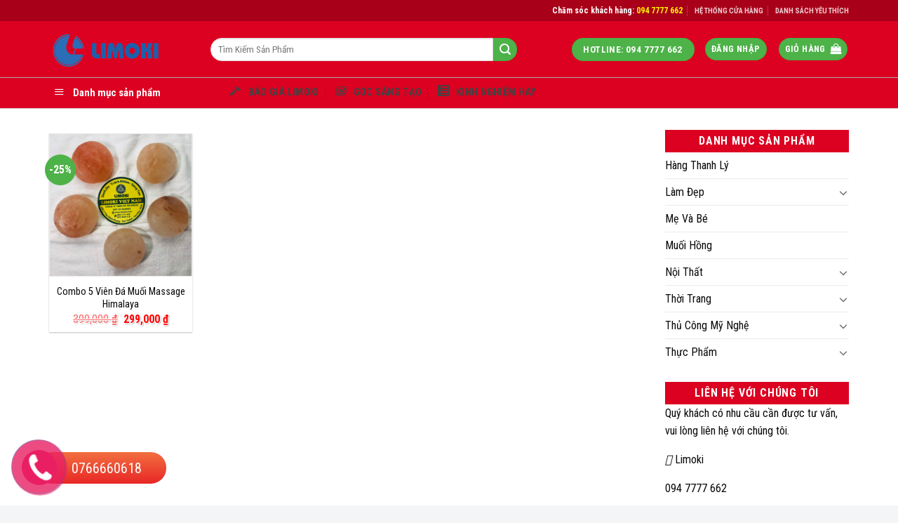

--- FILE ---
content_type: text/html; charset=UTF-8
request_url: https://limoki.com/tu-khoa-san-pham/da-massage-himalaya/
body_size: 25569
content:
<!DOCTYPE html>
<!--[if IE 9 ]> <html lang="vi" class="ie9 loading-site no-js"> <![endif]-->
<!--[if IE 8 ]> <html lang="vi" class="ie8 loading-site no-js"> <![endif]-->
<!--[if (gte IE 9)|!(IE)]><!--><html lang="vi" class="loading-site no-js"> <!--<![endif]-->
<head>
	<!-- Global site tag (gtag.js) - Google Ads: 663592666 -->
<script async src="https://www.googletagmanager.com/gtag/js?id=AW-663592666"></script>
<script>
  window.dataLayer = window.dataLayer || [];
  function gtag(){dataLayer.push(arguments);}
  gtag('js', new Date());

  gtag('config', 'AW-663592666');
</script>
	<meta name="google-site-verification" content="akWeXr3TIcexsKxzbRjU6zpEq6d-EJ7wACPUTaMTHMo" />
	<!-- Global site tag (gtag.js) - Google Analytics -->
<script async src="https://www.googletagmanager.com/gtag/js?id=UA-159161274-1"></script>
<script>
  window.dataLayer = window.dataLayer || [];
  function gtag(){dataLayer.push(arguments);}
  gtag('js', new Date());

  gtag('config', 'UA-159161274-1');
</script>

	<script id='autoAdsMaxLead-widget-script' src='https://cdn.autoads.asia/scripts/autoads-maxlead-widget.js?business_id=F769043E244E4D4C9FF4ECD763F09F37' type='text/javascript' charset='UTF-8' async></script>
	<meta charset="UTF-8" />
	<link rel="profile" href="http://gmpg.org/xfn/11" />
	<link rel="pingback" href="" />

	<script>(function(html){html.className = html.className.replace(/\bno-js\b/,'js')})(document.documentElement);</script>
<meta name='robots' content='index, follow, max-image-preview:large, max-snippet:-1, max-video-preview:-1' />
	<style>img:is([sizes="auto" i], [sizes^="auto," i]) { contain-intrinsic-size: 3000px 1500px }</style>
	<meta name="viewport" content="width=device-width, initial-scale=1, maximum-scale=1" />
	<!-- This site is optimized with the Yoast SEO plugin v19.4 - https://yoast.com/wordpress/plugins/seo/ -->
	<title>da massage himalaya - Limoki Corp</title>
	<link rel="canonical" href="https://limoki.com/tu-khoa-san-pham/da-massage-himalaya/" />
	<meta property="og:locale" content="vi_VN" />
	<meta property="og:type" content="article" />
	<meta property="og:title" content="da massage himalaya - Limoki Corp" />
	<meta property="og:url" content="https://limoki.com/tu-khoa-san-pham/da-massage-himalaya/" />
	<meta property="og:site_name" content="Limoki Corp" />
	<meta name="twitter:card" content="summary_large_image" />
	<script type="application/ld+json" class="yoast-schema-graph">{"@context":"https://schema.org","@graph":[{"@type":"WebSite","@id":"https://limoki.com/#website","url":"https://limoki.com/","name":"Limoki Corp","description":"","potentialAction":[{"@type":"SearchAction","target":{"@type":"EntryPoint","urlTemplate":"https://limoki.com/?s={search_term_string}"},"query-input":"required name=search_term_string"}],"inLanguage":"vi"},{"@type":"ImageObject","inLanguage":"vi","@id":"https://limoki.com/tu-khoa-san-pham/da-massage-himalaya/#primaryimage","url":"https://limoki.com/wp-content/uploads/2020/02/Vien-da-muoi-massage-Himalaya-Limoki-01.jpg","contentUrl":"https://limoki.com/wp-content/uploads/2020/02/Vien-da-muoi-massage-Himalaya-Limoki-01.jpg","width":1824,"height":1824},{"@type":"CollectionPage","@id":"https://limoki.com/tu-khoa-san-pham/da-massage-himalaya/","url":"https://limoki.com/tu-khoa-san-pham/da-massage-himalaya/","name":"da massage himalaya - Limoki Corp","isPartOf":{"@id":"https://limoki.com/#website"},"primaryImageOfPage":{"@id":"https://limoki.com/tu-khoa-san-pham/da-massage-himalaya/#primaryimage"},"image":{"@id":"https://limoki.com/tu-khoa-san-pham/da-massage-himalaya/#primaryimage"},"thumbnailUrl":"https://limoki.com/wp-content/uploads/2020/02/Vien-da-muoi-massage-Himalaya-Limoki-01.jpg","breadcrumb":{"@id":"https://limoki.com/tu-khoa-san-pham/da-massage-himalaya/#breadcrumb"},"inLanguage":"vi"},{"@type":"BreadcrumbList","@id":"https://limoki.com/tu-khoa-san-pham/da-massage-himalaya/#breadcrumb","itemListElement":[{"@type":"ListItem","position":1,"name":"Trang chủ","item":"https://limoki.com/"},{"@type":"ListItem","position":2,"name":"da massage himalaya"}]}]}</script>
	<!-- / Yoast SEO plugin. -->


<link rel='dns-prefetch' href='//cdnjs.cloudflare.com' />
<link rel='dns-prefetch' href='//mreq.github.io' />
<link rel='dns-prefetch' href='//cdn.jsdelivr.net' />
<link rel='dns-prefetch' href='//fonts.googleapis.com' />
<link rel="alternate" type="application/rss+xml" title="Dòng thông tin Limoki Corp &raquo;" href="https://limoki.com/feed/" />
<link rel="alternate" type="application/rss+xml" title="Limoki Corp &raquo; Dòng bình luận" href="https://limoki.com/comments/feed/" />
<link rel="alternate" type="application/rss+xml" title="Nguồn cấp Limoki Corp &raquo; da massage himalaya Thẻ" href="https://limoki.com/tu-khoa-san-pham/da-massage-himalaya/feed/" />
<link rel="prefetch" href="https://limoki.com/wp-content/themes/flatsome/assets/js/chunk.countup.fe2c1016.js" />
<link rel="prefetch" href="https://limoki.com/wp-content/themes/flatsome/assets/js/chunk.sticky-sidebar.a58a6557.js" />
<link rel="prefetch" href="https://limoki.com/wp-content/themes/flatsome/assets/js/chunk.tooltips.29144c1c.js" />
<link rel="prefetch" href="https://limoki.com/wp-content/themes/flatsome/assets/js/chunk.vendors-popups.947eca5c.js" />
<link rel="prefetch" href="https://limoki.com/wp-content/themes/flatsome/assets/js/chunk.vendors-slider.c7f2bd49.js" />
<script type="text/javascript">
/* <![CDATA[ */
window._wpemojiSettings = {"baseUrl":"https:\/\/s.w.org\/images\/core\/emoji\/15.0.3\/72x72\/","ext":".png","svgUrl":"https:\/\/s.w.org\/images\/core\/emoji\/15.0.3\/svg\/","svgExt":".svg","source":{"concatemoji":"https:\/\/limoki.com\/wp-includes\/js\/wp-emoji-release.min.js?ver=6.7.1"}};
/*! This file is auto-generated */
!function(i,n){var o,s,e;function c(e){try{var t={supportTests:e,timestamp:(new Date).valueOf()};sessionStorage.setItem(o,JSON.stringify(t))}catch(e){}}function p(e,t,n){e.clearRect(0,0,e.canvas.width,e.canvas.height),e.fillText(t,0,0);var t=new Uint32Array(e.getImageData(0,0,e.canvas.width,e.canvas.height).data),r=(e.clearRect(0,0,e.canvas.width,e.canvas.height),e.fillText(n,0,0),new Uint32Array(e.getImageData(0,0,e.canvas.width,e.canvas.height).data));return t.every(function(e,t){return e===r[t]})}function u(e,t,n){switch(t){case"flag":return n(e,"\ud83c\udff3\ufe0f\u200d\u26a7\ufe0f","\ud83c\udff3\ufe0f\u200b\u26a7\ufe0f")?!1:!n(e,"\ud83c\uddfa\ud83c\uddf3","\ud83c\uddfa\u200b\ud83c\uddf3")&&!n(e,"\ud83c\udff4\udb40\udc67\udb40\udc62\udb40\udc65\udb40\udc6e\udb40\udc67\udb40\udc7f","\ud83c\udff4\u200b\udb40\udc67\u200b\udb40\udc62\u200b\udb40\udc65\u200b\udb40\udc6e\u200b\udb40\udc67\u200b\udb40\udc7f");case"emoji":return!n(e,"\ud83d\udc26\u200d\u2b1b","\ud83d\udc26\u200b\u2b1b")}return!1}function f(e,t,n){var r="undefined"!=typeof WorkerGlobalScope&&self instanceof WorkerGlobalScope?new OffscreenCanvas(300,150):i.createElement("canvas"),a=r.getContext("2d",{willReadFrequently:!0}),o=(a.textBaseline="top",a.font="600 32px Arial",{});return e.forEach(function(e){o[e]=t(a,e,n)}),o}function t(e){var t=i.createElement("script");t.src=e,t.defer=!0,i.head.appendChild(t)}"undefined"!=typeof Promise&&(o="wpEmojiSettingsSupports",s=["flag","emoji"],n.supports={everything:!0,everythingExceptFlag:!0},e=new Promise(function(e){i.addEventListener("DOMContentLoaded",e,{once:!0})}),new Promise(function(t){var n=function(){try{var e=JSON.parse(sessionStorage.getItem(o));if("object"==typeof e&&"number"==typeof e.timestamp&&(new Date).valueOf()<e.timestamp+604800&&"object"==typeof e.supportTests)return e.supportTests}catch(e){}return null}();if(!n){if("undefined"!=typeof Worker&&"undefined"!=typeof OffscreenCanvas&&"undefined"!=typeof URL&&URL.createObjectURL&&"undefined"!=typeof Blob)try{var e="postMessage("+f.toString()+"("+[JSON.stringify(s),u.toString(),p.toString()].join(",")+"));",r=new Blob([e],{type:"text/javascript"}),a=new Worker(URL.createObjectURL(r),{name:"wpTestEmojiSupports"});return void(a.onmessage=function(e){c(n=e.data),a.terminate(),t(n)})}catch(e){}c(n=f(s,u,p))}t(n)}).then(function(e){for(var t in e)n.supports[t]=e[t],n.supports.everything=n.supports.everything&&n.supports[t],"flag"!==t&&(n.supports.everythingExceptFlag=n.supports.everythingExceptFlag&&n.supports[t]);n.supports.everythingExceptFlag=n.supports.everythingExceptFlag&&!n.supports.flag,n.DOMReady=!1,n.readyCallback=function(){n.DOMReady=!0}}).then(function(){return e}).then(function(){var e;n.supports.everything||(n.readyCallback(),(e=n.source||{}).concatemoji?t(e.concatemoji):e.wpemoji&&e.twemoji&&(t(e.twemoji),t(e.wpemoji)))}))}((window,document),window._wpemojiSettings);
/* ]]> */
</script>
<link rel='stylesheet' id='dashicons-css' href='https://limoki.com/wp-includes/css/dashicons.min.css?ver=6.7.1' type='text/css' media='all' />
<link rel='stylesheet' id='menu-icons-extra-css' href='https://limoki.com/wp-content/plugins/menu-icons/css/extra.min.css?ver=0.12.12' type='text/css' media='all' />
<style id='wp-emoji-styles-inline-css' type='text/css'>

	img.wp-smiley, img.emoji {
		display: inline !important;
		border: none !important;
		box-shadow: none !important;
		height: 1em !important;
		width: 1em !important;
		margin: 0 0.07em !important;
		vertical-align: -0.1em !important;
		background: none !important;
		padding: 0 !important;
	}
</style>
<style id='wp-block-library-inline-css' type='text/css'>
:root{--wp-admin-theme-color:#007cba;--wp-admin-theme-color--rgb:0,124,186;--wp-admin-theme-color-darker-10:#006ba1;--wp-admin-theme-color-darker-10--rgb:0,107,161;--wp-admin-theme-color-darker-20:#005a87;--wp-admin-theme-color-darker-20--rgb:0,90,135;--wp-admin-border-width-focus:2px;--wp-block-synced-color:#7a00df;--wp-block-synced-color--rgb:122,0,223;--wp-bound-block-color:var(--wp-block-synced-color)}@media (min-resolution:192dpi){:root{--wp-admin-border-width-focus:1.5px}}.wp-element-button{cursor:pointer}:root{--wp--preset--font-size--normal:16px;--wp--preset--font-size--huge:42px}:root .has-very-light-gray-background-color{background-color:#eee}:root .has-very-dark-gray-background-color{background-color:#313131}:root .has-very-light-gray-color{color:#eee}:root .has-very-dark-gray-color{color:#313131}:root .has-vivid-green-cyan-to-vivid-cyan-blue-gradient-background{background:linear-gradient(135deg,#00d084,#0693e3)}:root .has-purple-crush-gradient-background{background:linear-gradient(135deg,#34e2e4,#4721fb 50%,#ab1dfe)}:root .has-hazy-dawn-gradient-background{background:linear-gradient(135deg,#faaca8,#dad0ec)}:root .has-subdued-olive-gradient-background{background:linear-gradient(135deg,#fafae1,#67a671)}:root .has-atomic-cream-gradient-background{background:linear-gradient(135deg,#fdd79a,#004a59)}:root .has-nightshade-gradient-background{background:linear-gradient(135deg,#330968,#31cdcf)}:root .has-midnight-gradient-background{background:linear-gradient(135deg,#020381,#2874fc)}.has-regular-font-size{font-size:1em}.has-larger-font-size{font-size:2.625em}.has-normal-font-size{font-size:var(--wp--preset--font-size--normal)}.has-huge-font-size{font-size:var(--wp--preset--font-size--huge)}.has-text-align-center{text-align:center}.has-text-align-left{text-align:left}.has-text-align-right{text-align:right}#end-resizable-editor-section{display:none}.aligncenter{clear:both}.items-justified-left{justify-content:flex-start}.items-justified-center{justify-content:center}.items-justified-right{justify-content:flex-end}.items-justified-space-between{justify-content:space-between}.screen-reader-text{border:0;clip:rect(1px,1px,1px,1px);clip-path:inset(50%);height:1px;margin:-1px;overflow:hidden;padding:0;position:absolute;width:1px;word-wrap:normal!important}.screen-reader-text:focus{background-color:#ddd;clip:auto!important;clip-path:none;color:#444;display:block;font-size:1em;height:auto;left:5px;line-height:normal;padding:15px 23px 14px;text-decoration:none;top:5px;width:auto;z-index:100000}html :where(.has-border-color){border-style:solid}html :where([style*=border-top-color]){border-top-style:solid}html :where([style*=border-right-color]){border-right-style:solid}html :where([style*=border-bottom-color]){border-bottom-style:solid}html :where([style*=border-left-color]){border-left-style:solid}html :where([style*=border-width]){border-style:solid}html :where([style*=border-top-width]){border-top-style:solid}html :where([style*=border-right-width]){border-right-style:solid}html :where([style*=border-bottom-width]){border-bottom-style:solid}html :where([style*=border-left-width]){border-left-style:solid}html :where(img[class*=wp-image-]){height:auto;max-width:100%}:where(figure){margin:0 0 1em}html :where(.is-position-sticky){--wp-admin--admin-bar--position-offset:var(--wp-admin--admin-bar--height,0px)}@media screen and (max-width:600px){html :where(.is-position-sticky){--wp-admin--admin-bar--position-offset:0px}}
</style>
<style id='classic-theme-styles-inline-css' type='text/css'>
/*! This file is auto-generated */
.wp-block-button__link{color:#fff;background-color:#32373c;border-radius:9999px;box-shadow:none;text-decoration:none;padding:calc(.667em + 2px) calc(1.333em + 2px);font-size:1.125em}.wp-block-file__button{background:#32373c;color:#fff;text-decoration:none}
</style>
<link rel='stylesheet' id='contact-form-7-css' href='https://limoki.com/wp-content/plugins/contact-form-7/includes/css/styles.css?ver=5.6.1' type='text/css' media='all' />
<link rel='stylesheet' id='menu-image-css' href='https://limoki.com/wp-content/plugins/menu-image/includes/css/menu-image.css?ver=3.0.8' type='text/css' media='all' />
<link rel='stylesheet' id='ot-vertical-menu-css-css' href='https://limoki.com/wp-content/plugins/ot-flatsome-vertical-menu/assets/css/style.css?ver=1.2.3' type='text/css' media='all' />
<link rel='stylesheet' id='frontcss-css' href='https://limoki.com/wp-content/plugins/product-video-for-woocommerce/front/css/afpv_front.css?ver=3.4.1' type='text/css' media='all' />
<link rel='stylesheet' id='upload)_files_l_ty-css' href='https://cdnjs.cloudflare.com/ajax/libs/slick-carousel/1.5.9/slick.min.css?ver=1.0' type='text/css' media='' />
<link rel='stylesheet' id='upload)_files_li_ty-css' href='https://cdnjs.cloudflare.com/ajax/libs/font-awesome/4.7.0/css/font-awesome.min.css?ver=1.0' type='text/css' media='' />
<link rel='stylesheet' id='upload)_files_link_ty-css' href='https://cdnjs.cloudflare.com/ajax/libs/slick-carousel/1.5.9/slick-theme.min.css?ver=1.0' type='text/css' media='' />
<link rel='stylesheet' id='upload)_files_link_typ-css' href='https://mreq.github.io/slick-lightbox/dist/slick-lightbox.css?ver=1.0' type='text/css' media='' />
<style id='woocommerce-inline-inline-css' type='text/css'>
.woocommerce form .form-row .required { visibility: visible; }
</style>
<link rel='stylesheet' id='brands-styles-css' href='https://limoki.com/wp-content/plugins/woocommerce/assets/css/brands.css?ver=10.1.1' type='text/css' media='all' />
<link rel='stylesheet' id='flatsome-main-css' href='https://limoki.com/wp-content/themes/flatsome/assets/css/flatsome.css?ver=3.15.7' type='text/css' media='all' />
<style id='flatsome-main-inline-css' type='text/css'>
@font-face {
				font-family: "fl-icons";
				font-display: block;
				src: url(https://limoki.com/wp-content/themes/flatsome/assets/css/icons/fl-icons.eot?v=3.15.7);
				src:
					url(https://limoki.com/wp-content/themes/flatsome/assets/css/icons/fl-icons.eot#iefix?v=3.15.7) format("embedded-opentype"),
					url(https://limoki.com/wp-content/themes/flatsome/assets/css/icons/fl-icons.woff2?v=3.15.7) format("woff2"),
					url(https://limoki.com/wp-content/themes/flatsome/assets/css/icons/fl-icons.ttf?v=3.15.7) format("truetype"),
					url(https://limoki.com/wp-content/themes/flatsome/assets/css/icons/fl-icons.woff?v=3.15.7) format("woff"),
					url(https://limoki.com/wp-content/themes/flatsome/assets/css/icons/fl-icons.svg?v=3.15.7#fl-icons) format("svg");
			}
</style>
<link rel='stylesheet' id='flatsome-shop-css' href='https://limoki.com/wp-content/themes/flatsome/assets/css/flatsome-shop.css?ver=3.15.7' type='text/css' media='all' />
<link rel='stylesheet' id='flatsome-style-css' href='https://limoki.com/wp-content/themes/manh-an-service/style.css?ver=3.0' type='text/css' media='all' />
<link rel='stylesheet' id='flatsome-googlefonts-css' href='//fonts.googleapis.com/css?family=Roboto+Condensed%3Aregular%2C700%2Cregular%2C700%2Cregular&#038;display=block&#038;ver=3.9' type='text/css' media='all' />
<script type="text/javascript" src="https://limoki.com/wp-includes/js/jquery/jquery.min.js?ver=3.7.1" id="jquery-core-js"></script>
<script type="text/javascript" src="https://limoki.com/wp-includes/js/jquery/jquery-migrate.min.js?ver=3.4.1" id="jquery-migrate-js"></script>
<script type="text/javascript" src="https://limoki.com/wp-content/plugins/product-video-for-woocommerce/front/js/html5lightbox.js?ver=1.0.0" id="html5lightbox-js"></script>
<script type="text/javascript" src="https://cdnjs.cloudflare.com/ajax/libs/slick-carousel/1.9.0/slick.min.js?ver=1.0" id="upload)_files_link_ty-js"></script>
<script type="text/javascript" src="https://mreq.github.io/slick-lightbox/dist/slick-lightbox.js?ver=1.0" id="upload)_files_link_typ-js"></script>
<script type="text/javascript" id="afpv-front-js-extra">
/* <![CDATA[ */
var afpv_gallery_thumb_setting = {"afpv_gallery_pos":"","afpv_gallery_thumbnail_to_show":"4","afpv_arrows_gallery_controller":"","afpv_dots_gallery_controller":"false"};
/* ]]> */
</script>
<script type="text/javascript" src="https://limoki.com/wp-content/plugins/product-video-for-woocommerce/front/js/afpv-custom-gallery.js?ver=1.0.0" id="afpv-front-js"></script>
<script type="text/javascript" src="https://limoki.com/wp-content/plugins/woocommerce/assets/js/jquery-blockui/jquery.blockUI.min.js?ver=2.7.0-wc.10.1.1" id="jquery-blockui-js" defer="defer" data-wp-strategy="defer"></script>
<script type="text/javascript" id="wc-add-to-cart-js-extra">
/* <![CDATA[ */
var wc_add_to_cart_params = {"ajax_url":"\/wp-admin\/admin-ajax.php","wc_ajax_url":"\/?wc-ajax=%%endpoint%%","i18n_view_cart":"Xem gi\u1ecf h\u00e0ng","cart_url":"https:\/\/limoki.com\/thanh-toan\/","is_cart":"","cart_redirect_after_add":"no"};
/* ]]> */
</script>
<script type="text/javascript" src="https://limoki.com/wp-content/plugins/woocommerce/assets/js/frontend/add-to-cart.min.js?ver=10.1.1" id="wc-add-to-cart-js" defer="defer" data-wp-strategy="defer"></script>
<script type="text/javascript" src="https://limoki.com/wp-content/plugins/woocommerce/assets/js/js-cookie/js.cookie.min.js?ver=2.1.4-wc.10.1.1" id="js-cookie-js" defer="defer" data-wp-strategy="defer"></script>
<script type="text/javascript" id="woocommerce-js-extra">
/* <![CDATA[ */
var woocommerce_params = {"ajax_url":"\/wp-admin\/admin-ajax.php","wc_ajax_url":"\/?wc-ajax=%%endpoint%%","i18n_password_show":"Hi\u1ec3n th\u1ecb m\u1eadt kh\u1ea9u","i18n_password_hide":"\u1ea8n m\u1eadt kh\u1ea9u"};
/* ]]> */
</script>
<script type="text/javascript" src="https://limoki.com/wp-content/plugins/woocommerce/assets/js/frontend/woocommerce.min.js?ver=10.1.1" id="woocommerce-js" defer="defer" data-wp-strategy="defer"></script>
<link rel="https://api.w.org/" href="https://limoki.com/wp-json/" /><link rel="alternate" title="JSON" type="application/json" href="https://limoki.com/wp-json/wp/v2/product_tag/99" /><link rel="EditURI" type="application/rsd+xml" title="RSD" href="https://limoki.com/xmlrpc.php?rsd" />
<meta name="generator" content="WordPress 6.7.1" />
<meta name="generator" content="WooCommerce 10.1.1" />
<!-- Google Tag Manager -->
<script>(function(w,d,s,l,i){w[l]=w[l]||[];w[l].push({'gtm.start':
new Date().getTime(),event:'gtm.js'});var f=d.getElementsByTagName(s)[0],
j=d.createElement(s),dl=l!='dataLayer'?'&l='+l:'';j.async=true;j.src=
'https://www.googletagmanager.com/gtm.js?id='+i+dl;f.parentNode.insertBefore(j,f);
})(window,document,'script','dataLayer','GTM-PXC5FTF9');</script>
<!-- End Google Tag Manager -->
<!--[if IE]><link rel="stylesheet" type="text/css" href="https://limoki.com/wp-content/themes/flatsome/assets/css/ie-fallback.css"><script src="//cdnjs.cloudflare.com/ajax/libs/html5shiv/3.6.1/html5shiv.js"></script><script>var head = document.getElementsByTagName('head')[0],style = document.createElement('style');style.type = 'text/css';style.styleSheet.cssText = ':before,:after{content:none !important';head.appendChild(style);setTimeout(function(){head.removeChild(style);}, 0);</script><script src="https://limoki.com/wp-content/themes/flatsome/assets/libs/ie-flexibility.js"></script><![endif]--><meta property="fb:pages" content="183414275717445" />
<!-- Google Tag Manager -->
<script>(function(w,d,s,l,i){w[l]=w[l]||[];w[l].push({'gtm.start':
new Date().getTime(),event:'gtm.js'});var f=d.getElementsByTagName(s)[0],
j=d.createElement(s),dl=l!='dataLayer'?'&l='+l:'';j.async=true;j.src=
'https://www.googletagmanager.com/gtm.js?id='+i+dl;f.parentNode.insertBefore(j,f);
})(window,document,'script','dataLayer','GTM-PXC5FTF9');</script>
<!-- End Google Tag Manager -->	<noscript><style>.woocommerce-product-gallery{ opacity: 1 !important; }</style></noscript>
	<link rel="icon" href="https://limoki.com/wp-content/uploads/2022/04/cropped-Logo-Ngang-500-32x32.png" sizes="32x32" />
<link rel="icon" href="https://limoki.com/wp-content/uploads/2022/04/cropped-Logo-Ngang-500-192x192.png" sizes="192x192" />
<link rel="apple-touch-icon" href="https://limoki.com/wp-content/uploads/2022/04/cropped-Logo-Ngang-500-180x180.png" />
<meta name="msapplication-TileImage" content="https://limoki.com/wp-content/uploads/2022/04/cropped-Logo-Ngang-500-270x270.png" />
<style id="custom-css" type="text/css">:root {--primary-color: #4db248;}html{background-color:#f3f5f7!important;}.container-width, .full-width .ubermenu-nav, .container, .row{max-width: 1170px}.row.row-collapse{max-width: 1140px}.row.row-small{max-width: 1162.5px}.row.row-large{max-width: 1200px}body.framed, body.framed header, body.framed .header-wrapper, body.boxed, body.boxed header, body.boxed .header-wrapper, body.boxed .is-sticky-section{ max-width: 1184pxpx}.header-main{height: 80px}#logo img{max-height: 80px}#logo{width:200px;}.header-bottom{min-height: 40px}.header-top{min-height: 30px}.transparent .header-main{height: 70px}.transparent #logo img{max-height: 70px}.has-transparent + .page-title:first-of-type,.has-transparent + #main > .page-title,.has-transparent + #main > div > .page-title,.has-transparent + #main .page-header-wrapper:first-of-type .page-title{padding-top: 150px;}.transparent .header-wrapper{background-color: rgba(255,255,255,0.82)!important;}.transparent .top-divider{display: none;}.header.show-on-scroll,.stuck .header-main{height:70px!important}.stuck #logo img{max-height: 70px!important}.search-form{ width: 85%;}.header-bg-color {background-color: #dc0021}.header-bottom {background-color: #fff}.header-main .nav > li > a{line-height: 16px }.stuck .header-main .nav > li > a{line-height: 16px }.header-bottom-nav > li > a{line-height: 20px }@media (max-width: 549px) {.header-main{height: 70px}#logo img{max-height: 70px}}.nav-dropdown{font-size:100%}.header-top{background-color:#a90019!important;}/* Color */.accordion-title.active, .has-icon-bg .icon .icon-inner,.logo a, .primary.is-underline, .primary.is-link, .badge-outline .badge-inner, .nav-outline > li.active> a,.nav-outline >li.active > a, .cart-icon strong,[data-color='primary'], .is-outline.primary{color: #4db248;}/* Color !important */[data-text-color="primary"]{color: #4db248!important;}/* Background Color */[data-text-bg="primary"]{background-color: #4db248;}/* Background */.scroll-to-bullets a,.featured-title, .label-new.menu-item > a:after, .nav-pagination > li > .current,.nav-pagination > li > span:hover,.nav-pagination > li > a:hover,.has-hover:hover .badge-outline .badge-inner,button[type="submit"], .button.wc-forward:not(.checkout):not(.checkout-button), .button.submit-button, .button.primary:not(.is-outline),.featured-table .title,.is-outline:hover, .has-icon:hover .icon-label,.nav-dropdown-bold .nav-column li > a:hover, .nav-dropdown.nav-dropdown-bold > li > a:hover, .nav-dropdown-bold.dark .nav-column li > a:hover, .nav-dropdown.nav-dropdown-bold.dark > li > a:hover, .header-vertical-menu__opener ,.is-outline:hover, .tagcloud a:hover,.grid-tools a, input[type='submit']:not(.is-form), .box-badge:hover .box-text, input.button.alt,.nav-box > li > a:hover,.nav-box > li.active > a,.nav-pills > li.active > a ,.current-dropdown .cart-icon strong, .cart-icon:hover strong, .nav-line-bottom > li > a:before, .nav-line-grow > li > a:before, .nav-line > li > a:before,.banner, .header-top, .slider-nav-circle .flickity-prev-next-button:hover svg, .slider-nav-circle .flickity-prev-next-button:hover .arrow, .primary.is-outline:hover, .button.primary:not(.is-outline), input[type='submit'].primary, input[type='submit'].primary, input[type='reset'].button, input[type='button'].primary, .badge-inner{background-color: #4db248;}/* Border */.nav-vertical.nav-tabs > li.active > a,.scroll-to-bullets a.active,.nav-pagination > li > .current,.nav-pagination > li > span:hover,.nav-pagination > li > a:hover,.has-hover:hover .badge-outline .badge-inner,.accordion-title.active,.featured-table,.is-outline:hover, .tagcloud a:hover,blockquote, .has-border, .cart-icon strong:after,.cart-icon strong,.blockUI:before, .processing:before,.loading-spin, .slider-nav-circle .flickity-prev-next-button:hover svg, .slider-nav-circle .flickity-prev-next-button:hover .arrow, .primary.is-outline:hover{border-color: #4db248}.nav-tabs > li.active > a{border-top-color: #4db248}.widget_shopping_cart_content .blockUI.blockOverlay:before { border-left-color: #4db248 }.woocommerce-checkout-review-order .blockUI.blockOverlay:before { border-left-color: #4db248 }/* Fill */.slider .flickity-prev-next-button:hover svg,.slider .flickity-prev-next-button:hover .arrow{fill: #4db248;}body{font-size: 100%;}@media screen and (max-width: 549px){body{font-size: 100%;}}body{font-family:"Roboto Condensed", sans-serif}body{font-weight: 0}body{color: #0a0a0a}.nav > li > a {font-family:"Roboto Condensed", sans-serif;}.mobile-sidebar-levels-2 .nav > li > ul > li > a {font-family:"Roboto Condensed", sans-serif;}.nav > li > a {font-weight: 700;}.mobile-sidebar-levels-2 .nav > li > ul > li > a {font-weight: 700;}h1,h2,h3,h4,h5,h6,.heading-font, .off-canvas-center .nav-sidebar.nav-vertical > li > a{font-family: "Roboto Condensed", sans-serif;}h1,h2,h3,h4,h5,h6,.heading-font,.banner h1,.banner h2{font-weight: 700;}h1,h2,h3,h4,h5,h6,.heading-font{color: #0a0a0a;}.alt-font{font-family: "Roboto Condensed", sans-serif;}.alt-font{font-weight: 0!important;}.header:not(.transparent) .header-bottom-nav.nav > li > a{color: #424242;}.header:not(.transparent) .header-bottom-nav.nav > li > a:hover,.header:not(.transparent) .header-bottom-nav.nav > li.active > a,.header:not(.transparent) .header-bottom-nav.nav > li.current > a,.header:not(.transparent) .header-bottom-nav.nav > li > a.active,.header:not(.transparent) .header-bottom-nav.nav > li > a.current{color: #424242;}.header-bottom-nav.nav-line-bottom > li > a:before,.header-bottom-nav.nav-line-grow > li > a:before,.header-bottom-nav.nav-line > li > a:before,.header-bottom-nav.nav-box > li > a:hover,.header-bottom-nav.nav-box > li.active > a,.header-bottom-nav.nav-pills > li > a:hover,.header-bottom-nav.nav-pills > li.active > a{color:#FFF!important;background-color: #424242;}a{color: #0a0a0a;}a:hover{color: #dd3333;}.tagcloud a:hover{border-color: #dd3333;background-color: #dd3333;}.has-equal-box-heights .box-image {padding-top: 100%;}@media screen and (min-width: 550px){.products .box-vertical .box-image{min-width: 300px!important;width: 300px!important;}}.footer-2{background-image: url('https://limoki.com/wp-content/uploads/2019/07/footer-map-1.png');}.footer-1{background-color: #f4f4f4}.footer-2{background-color: #828282}.absolute-footer, html{background-color: #0a0a0a}/* Custom CSS Tablet */@media (max-width: 849px){.hdevvn-show-cats {display: none;}}.label-new.menu-item > a:after{content:"New";}.label-hot.menu-item > a:after{content:"Hot";}.label-sale.menu-item > a:after{content:"Sale";}.label-popular.menu-item > a:after{content:"Popular";}</style>		<style type="text/css" id="wp-custom-css">
			.menu-image-title-after.menu-image-not-hovered img {
    padding-right: 10px;
    max-width: 36px;
}
.sticky-add-to-cart--active {
    position: fixed;
    height: 70px;
    top: 40px;
    left: 0;
    right: 0;
    z-index: 20;
    display: -ms-flexbox;
    display: flex;
    padding: 10px;
    -ms-flex-wrap: wrap;
    flex-wrap: wrap;
    -ms-flex-align: center;
    align-items: center;
    -ms-flex-pack: center;
    justify-content: center;
    font-size: .9em;
    background-color: rgb(255, 255, 255);
    border-top: 1px solid #ddd;
    border-bottom: 1px solid #828282;
    animation: stuckMoveUp .6s;
    box-shadow: 0 1px 10px #adadad;
}
.box-image img {
    border: 1px solid #e8e8e8;
    max-width: 100%;
    width: 100%;
    transform: translateZ(0);
    margin: 0 auto;
}
.section-title-normal span {
    margin-right: 15px;
    padding-bottom: 7.5px;
    border-bottom: 0px solid rgba(0,0,0,.1);
    border-top: 3px solid #1c75bc;
    margin-bottom: -2px;
}
.section-title-normal {
    border-bottom: 0px solid #ececec;
}
.hdevvn-show-cats{
  border: none !important;
}
span.hdevvn-show-cats li{
  display: block;
  width: auto;
  float: left;
  margin: 0 8px;
}
span.hdevvn-show-cats li a{
  font-size: 14px;
}

.manh .icon-box-left .icon-box-img+.icon-box-text {
    padding-left: 1em;
    margin-top: 10px;
}
#wide-nav>.flex-row>.flex-left {
    width: 25%;
    min-width: 245px;
    max-width: 250px;
    margin-right: 15px;
    margin-left: -8px;
}
#mega_menu {
    position: absolute;
    top: 100%;
    margin-top: 0;
    left: 0;
    width: 100%;
    padding: 0;
    background: #ffffffc7;
    border: 1px solid #ddd;
    border-top: none;
    display: none;
}
.page-title {
    display: none;
    position: relative;
}
.badge.top {
    left: 0;
    display: none;
}
.is-divider {
    height: 3px;
    display: none;
    background-color: rgba(0,0,0,.1);
    margin: 1em 0 1em;
    width: 100%;
    max-width: 30px;
}
span.widget-title {
    font-size: 1em;
    font-weight: 600;
    background: #dc0021;
    display: block;
    padding: 8px;
    text-align: center;
    color: #fff;
}
#mega_menu>li {
    background: #ffffffc9;
}
.row-small>.flickity-viewport>.flickity-slider>.col, .row-small>.col {
    padding: 5px;
    margin-bottom: 0;
}
.header-bottom {
    border-bottom: 1px solid #cecece;
}
.header-bottom {
    background-color: #dc0021;
}
.header-main {
    box-shadow: 0 1px 0px #adadad;
}
#mega-menu-wrap {
    width: 100%;
    background: #dc0021;
    position: relative;
}
li.html .row, li.html form, li.html select, li.html input {
    margin: 0;
    margin-top: 0.5px;
    border-radius: 25px 0px 0px 25px;
}
.searchform .button.icon {
    margin: 0;
    border-radius: 25px;
}
.nav>li>a {
    font-size: 0.9em;
}
/*-------------------*/
.dark .widget .badge-outline .badge-inner {
    color: #fff;
    opacity: 1;
}

/* Chỉnh giá tiền*/
.price-wrapper span {
    font-size: 16px!important;
    color: red;
    font-weight: 700;
    text-shadow: 1px 1px 0 #fff, -1px -1px 0 #fff, 1px -1px 0 #fff, -1px 1px 0 #fff, 1px 1px 2px #333;
}
.tooltipster-default {
    display: none;
    border-radius: 5px;
    background: #111;
    color: #fff;
    transition: opacity .2s;
    opacity: 0;
}
.shortcode-error {
    display: none;
    border: 2px dashed #000;
    padding: 20px;
    color: #fff;
    font-size: 16px;
    background-color: #71cedf;
}
.nav p {
    padding: 5px;
    margin: 0;
    padding-bottom: 0;
}
body { 
	 overflow :hidden ;
}
.pull-left {
    color: #fff;
    float: left;
}
.product-small .box-image::before{
position:absolute;
top:0;
left:-75%;
z-index:2;
display:block;
content:'';
width:50%;
height:100%;
background:-webkit-linear-gradient(left,rgba(255,255,255,0) 0,rgba(255,255,255,.3) 100%);
background:linear-gradient(to right,rgba(255,255,255,0) 0,rgba(255,255,255,.3) 100%);
-webkit-transform:skewX(-25deg);transform:skewX(-25deg)
}

pre, blockquote, form, figure, p, dl, ul, ol {
    margin-bottom: 1em;
}

h4 {
    color: #555;
    width: 100%;
    margin-top: 0;
    margin-bottom: 0px;
    text-rendering: optimizeSpeed;
}

.box-text {
    padding-top: 10px;
    padding-bottom: 10px;
    position: relative;
    width: 100%;
    font-size: .9em;
}
.row .row-small:not(.row-collapse), .container .row-small:not(.row-collapse) {
    margin-left: -5px;
    margin-right: -5px;
    margin-bottom: 0;
}

.footer {
    padding: 10px 0 0;
}

ul.product_list_widget li img {
    top: 0px;
    position: absolute;
    left: 0;
    width: 80px;
    height: 80px;
    margin-bottom: 5px;
    object-fit: cover;
    object-position: 50% 50%;
}
ul.product_list_widget li {
    box-shadow: 0 1px 1px #d2d2d2;
    background: white;
    margin-bottom: 3px;
    list-style: none;
    padding: 10px 0 5px 90px;
    min-height: 80px;
    position: relative;
    overflow: hidden;
    vertical-align: top;
    line-height: 1.33;
}
		</style>
		</head>

<body class="archive tax-product_tag term-da-massage-himalaya term-99 theme-flatsome ot-vertical-menu ot-menu-show-home woocommerce woocommerce-page woocommerce-no-js lightbox nav-dropdown-has-arrow nav-dropdown-has-shadow nav-dropdown-has-border">

<!-- Google Tag Manager (noscript) -->
<noscript><iframe src="https://www.googletagmanager.com/ns.html?id=GTM-PXC5FTF9"
height="0" width="0" style="display:none;visibility:hidden"></iframe></noscript>
<!-- End Google Tag Manager (noscript) --><!-- Google Tag Manager (noscript) -->
<noscript><iframe src="https://www.googletagmanager.com/ns.html?id=GTM-PXC5FTF9"
height="0" width="0" style="display:none;visibility:hidden"></iframe></noscript>
<!-- End Google Tag Manager (noscript) -->
<a class="skip-link screen-reader-text" href="#main">Skip to content</a>

<div id="wrapper">

	
	<header id="header" class="header has-sticky sticky-fade">
		<div class="header-wrapper">
			<div id="top-bar" class="header-top hide-for-sticky nav-dark hide-for-medium">
    <div class="flex-row container">
      <div class="flex-col hide-for-medium flex-left">
          <ul class="nav nav-left medium-nav-center nav-small  nav-divided">
                        </ul>
      </div>

      <div class="flex-col hide-for-medium flex-center">
          <ul class="nav nav-center nav-small  nav-divided">
                        </ul>
      </div>

      <div class="flex-col hide-for-medium flex-right">
         <ul class="nav top-bar-nav nav-right nav-small  nav-divided">
              <li class="html custom html_topbar_left"><b>Chăm sóc khách hàng: <font color="#fff00">094 7777 662</font></b></li><li class="html custom html_topbar_right"><a href="/he-thong-cua-hang/"><b>HỆ THỐNG CỬA HÀNG</b></a></li><li class="html custom html_top_right_text"><a href="/danh-sach-yeu-thich/"><b>DANH SÁCH YÊU THÍCH</b></a></li>          </ul>
      </div>

      
    </div>
</div>
<div id="masthead" class="header-main hide-for-sticky nav-dark">
      <div class="header-inner flex-row container logo-left medium-logo-center" role="navigation">

          <!-- Logo -->
          <div id="logo" class="flex-col logo">
            
<!-- Header logo -->
<a href="https://limoki.com/" title="Limoki Corp" rel="home">
		<img width="1000" height="500" src="https://limoki.com/wp-content/uploads/2022/04/Logo-Ngang.png" class="header_logo header-logo" alt="Limoki Corp"/><img  width="1000" height="500" src="https://limoki.com/wp-content/uploads/2022/04/Logo-Ngang.png" class="header-logo-dark" alt="Limoki Corp"/></a>
          </div>

          <!-- Mobile Left Elements -->
          <div class="flex-col show-for-medium flex-left">
            <ul class="mobile-nav nav nav-left ">
              <li class="nav-icon has-icon">
  		<a href="#" data-open="#main-menu" data-pos="left" data-bg="main-menu-overlay" data-color="" class="is-small" aria-label="Menu" aria-controls="main-menu" aria-expanded="false">
		
		  <i class="icon-menu" ></i>
		  		</a>
	</li>            </ul>
          </div>

          <!-- Left Elements -->
          <div class="flex-col hide-for-medium flex-left
            flex-grow">
            <ul class="header-nav header-nav-main nav nav-left  nav-line-bottom nav-uppercase" >
              <li class="header-search-form search-form html relative has-icon">
	<div class="header-search-form-wrapper">
		<div class="searchform-wrapper ux-search-box relative is-normal"><form role="search" method="get" class="searchform" action="https://limoki.com/">
	<div class="flex-row relative">
						<div class="flex-col flex-grow">
			<label class="screen-reader-text" for="woocommerce-product-search-field-0">Tìm kiếm:</label>
			<input type="search" id="woocommerce-product-search-field-0" class="search-field mb-0" placeholder="Tìm Kiếm Sản Phẩm" value="" name="s" />
			<input type="hidden" name="post_type" value="product" />
					</div>
		<div class="flex-col">
			<button type="submit" value="Tìm kiếm" class="ux-search-submit submit-button secondary button icon mb-0" aria-label="Submit">
				<i class="icon-search" ></i>			</button>
		</div>
	</div>
	<div class="live-search-results text-left z-top"></div>
</form>
</div>	</div>
</li>            </ul>
          </div>

          <!-- Right Elements -->
          <div class="flex-col hide-for-medium flex-right">
            <ul class="header-nav header-nav-main nav nav-right  nav-line-bottom nav-uppercase">
              <li class="html header-button-1">
	<div class="header-button">
	<a href="tel:0947777662" class="button primary is-medium"  style="border-radius:25px;">
    <span>HOTLINE: 094 7777 662</span>
  </a>
	</div>
</li>


<li class="account-item has-icon
    "
>
<div class="header-button">
<a href="https://limoki.com/tai-khoan/"
    class="nav-top-link nav-top-not-logged-in icon primary button circle is-small"
    data-open="#login-form-popup"  >
    <span>
    Đăng nhập      </span>
  
</a>

</div>

</li>
<li class="cart-item has-icon has-dropdown">
<div class="header-button">
<a href="https://limoki.com/gio-hang/" title="Giỏ hàng" class="header-cart-link icon primary button circle is-small">


<span class="header-cart-title">
   Giỏ hàng     </span>

    <i class="icon-shopping-bag"
    data-icon-label="0">
  </i>
  </a>
</div>
 <ul class="nav-dropdown nav-dropdown-default">
    <li class="html widget_shopping_cart">
      <div class="widget_shopping_cart_content">
        

	<p class="woocommerce-mini-cart__empty-message">Chưa có sản phẩm trong giỏ hàng.</p>


      </div>
    </li>
     </ul>

</li>
            </ul>
          </div>

          <!-- Mobile Right Elements -->
          <div class="flex-col show-for-medium flex-right">
            <ul class="mobile-nav nav nav-right ">
              <li class="cart-item has-icon">

<div class="header-button">      <a href="https://limoki.com/gio-hang/" class="header-cart-link off-canvas-toggle nav-top-link icon primary button circle is-small" data-open="#cart-popup" data-class="off-canvas-cart" title="Giỏ hàng" data-pos="right">
  
    <i class="icon-shopping-bag"
    data-icon-label="0">
  </i>
  </a>
</div>

  <!-- Cart Sidebar Popup -->
  <div id="cart-popup" class="mfp-hide widget_shopping_cart">
  <div class="cart-popup-inner inner-padding">
      <div class="cart-popup-title text-center">
          <h4 class="uppercase">Giỏ hàng</h4>
          <div class="is-divider"></div>
      </div>
      <div class="widget_shopping_cart_content">
          

	<p class="woocommerce-mini-cart__empty-message">Chưa có sản phẩm trong giỏ hàng.</p>


      </div>
             <div class="cart-sidebar-content relative"></div>  </div>
  </div>

</li>
            </ul>
          </div>

      </div>
     
            <div class="container"><div class="top-divider full-width"></div></div>
      </div><div id="wide-nav" class="header-bottom wide-nav flex-has-center">
    <div class="flex-row container">

                        <div class="flex-col hide-for-medium flex-left">
                <ul class="nav header-nav header-bottom-nav nav-left  nav-divided nav-uppercase">
                                <div id="mega-menu-wrap"
                 class="ot-vm-click">
                <div id="mega-menu-title">
                    <i class="icon-menu"></i> Danh mục sản phẩm                </div>
				<ul id="mega_menu" class="sf-menu sf-vertical"><li id="menu-item-7543" class="menu-item menu-item-type-taxonomy menu-item-object-product_cat menu-item-has-children menu-item-7543"><a href="https://limoki.com/danh-muc-san-pham/thu-cong-my-nghe/" class="menu-image-title-after menu-image-not-hovered"><img width="36" height="36" src="https://limoki.com/wp-content/uploads/2021/10/362-36x36.png" class="menu-image menu-image-title-after" alt="" decoding="async" /><span class="menu-image-title-after menu-image-title">Thủ Công Mỹ Nghệ</span></a>
<ul class="sub-menu">
	<li id="menu-item-7544" class="menu-item menu-item-type-taxonomy menu-item-object-product_cat menu-item-has-children menu-item-7544"><a href="https://limoki.com/danh-muc-san-pham/thu-cong-my-nghe/my-nghe-sung/">Mỹ Nghệ Sừng</a>
	<ul class="sub-menu">
		<li id="menu-item-9182" class="menu-item menu-item-type-custom menu-item-object-custom menu-item-9182"><a href="https://limoki.com/danh-muc-san-pham/thu-cong-my-nghe/my-nghe-sung/cao-gio-sung-trau/">Cạo Gió Sừng Trâu</a></li>
		<li id="menu-item-9183" class="menu-item menu-item-type-custom menu-item-object-custom menu-item-9183"><a href="https://limoki.com/danh-muc-san-pham/thu-cong-my-nghe/my-nghe-sung/luoc-chai-toc/">Lược Sừng Trâu</a></li>
		<li id="menu-item-9380" class="menu-item menu-item-type-taxonomy menu-item-object-product_cat menu-item-9380"><a href="https://limoki.com/danh-muc-san-pham/thu-cong-my-nghe/my-nghe-sung/tram-cai-toc-bang-sung/">Trâm Cài Tóc</a></li>
		<li id="menu-item-7023" class="menu-item menu-item-type-taxonomy menu-item-object-product_cat menu-item-7023"><a href="https://limoki.com/danh-muc-san-pham/thu-cong-my-nghe/my-nghe-sung/tau-thuoc-la/">Tẩu Thuốc Lá</a></li>
		<li id="menu-item-7059" class="menu-item menu-item-type-taxonomy menu-item-object-product_cat menu-item-7059"><a href="https://limoki.com/danh-muc-san-pham/thu-cong-my-nghe/my-nghe-sung/tu-va-sung-trau/">Tù Và Sừng</a></li>
	</ul>
</li>
	<li id="menu-item-7545" class="menu-item menu-item-type-taxonomy menu-item-object-product_cat menu-item-7545"><a href="https://limoki.com/danh-muc-san-pham/thu-cong-my-nghe/my-nghe-dua/">Mỹ Nghệ Dừa</a></li>
</ul>
</li>
<li id="menu-item-2268" class="menu-item menu-item-type-taxonomy menu-item-object-product_cat menu-item-has-children menu-item-2268"><a href="https://limoki.com/danh-muc-san-pham/lam-dep/" class="menu-image-title-after menu-image-not-hovered"><img width="24" height="24" src="https://limoki.com/wp-content/uploads/2020/02/Untitledxz-24x24.png" class="menu-image menu-image-title-after" alt="" decoding="async" /><span class="menu-image-title-after menu-image-title">Làm Đẹp</span></a>
<ul class="sub-menu">
	<li id="menu-item-2269" class="menu-item menu-item-type-taxonomy menu-item-object-product_cat menu-item-has-children menu-item-2269"><a href="https://limoki.com/danh-muc-san-pham/lam-dep/da-massage-gia-re-nhat/">Đá Massage</a>
	<ul class="sub-menu">
		<li id="menu-item-7753" class="menu-item menu-item-type-taxonomy menu-item-object-product_cat menu-item-7753"><a href="https://limoki.com/danh-muc-san-pham/lam-dep/da-massage-gia-re-nhat/da-nong-massage/">Đá Nóng Massage</a></li>
		<li id="menu-item-7780" class="menu-item menu-item-type-taxonomy menu-item-object-product_cat menu-item-7780"><a href="https://limoki.com/danh-muc-san-pham/lam-dep/da-massage-gia-re-nhat/da-lanh-massage/">Đá Lạnh Massage</a></li>
		<li id="menu-item-7018" class="menu-item menu-item-type-taxonomy menu-item-object-product_cat menu-item-7018"><a href="https://limoki.com/danh-muc-san-pham/lam-dep/da-massage-gia-re-nhat/da-chuom-gan/">Đá Chườm Gan</a></li>
		<li id="menu-item-7021" class="menu-item menu-item-type-taxonomy menu-item-object-product_cat menu-item-7021"><a href="https://limoki.com/danh-muc-san-pham/lam-dep/da-massage-gia-re-nhat/da-massage-mat/">Đá Massage Mặt</a></li>
	</ul>
</li>
	<li id="menu-item-3257" class="menu-item menu-item-type-taxonomy menu-item-object-product_cat menu-item-3257"><a href="https://limoki.com/danh-muc-san-pham/lam-dep/hop-massage-chan-himalaya/">Hộp Massage Chân Himalaya</a></li>
	<li id="menu-item-4403" class="menu-item menu-item-type-taxonomy menu-item-object-product_cat menu-item-4403"><a href="https://limoki.com/danh-muc-san-pham/lam-dep/muoi-tam/">Muối Tắm</a></li>
	<li id="menu-item-5119" class="menu-item menu-item-type-taxonomy menu-item-object-product_cat menu-item-5119"><a href="https://limoki.com/danh-muc-san-pham/lam-dep/tinh-dau/">Tinh Dầu</a></li>
	<li id="menu-item-3258" class="menu-item menu-item-type-taxonomy menu-item-object-product_cat menu-item-3258"><a href="https://limoki.com/danh-muc-san-pham/lam-dep/phu-kien-lam-dep/">Phụ Kiện Làm Đẹp</a></li>
</ul>
</li>
<li id="menu-item-2274" class="menu-item menu-item-type-taxonomy menu-item-object-product_cat menu-item-has-children menu-item-2274"><a href="https://limoki.com/danh-muc-san-pham/noi-that/" class="menu-image-title-after menu-image-not-hovered"><img width="24" height="24" src="https://limoki.com/wp-content/uploads/2020/02/Untitledsx1-24x24.png" class="menu-image menu-image-title-after" alt="" decoding="async" /><span class="menu-image-title-after menu-image-title">Nội Thất</span></a>
<ul class="sub-menu">
	<li id="menu-item-3259" class="menu-item menu-item-type-taxonomy menu-item-object-product_cat menu-item-has-children menu-item-3259"><a href="https://limoki.com/danh-muc-san-pham/noi-that/da-nuong-gia-re-nhat/">Đá Nướng</a>
	<ul class="sub-menu">
		<li id="menu-item-7245" class="menu-item menu-item-type-taxonomy menu-item-object-product_cat menu-item-7245"><a href="https://limoki.com/danh-muc-san-pham/noi-that/da-nuong-gia-re-nhat/da-nuong-nui-lua/">Đá Nướng Núi Lửa</a></li>
		<li id="menu-item-7249" class="menu-item menu-item-type-taxonomy menu-item-object-product_cat menu-item-7249"><a href="https://limoki.com/danh-muc-san-pham/noi-that/da-nuong-gia-re-nhat/da-nuong-nham-thach-den/">Đá Nướng Nham Thạch Đen</a></li>
		<li id="menu-item-7316" class="menu-item menu-item-type-taxonomy menu-item-object-product_cat menu-item-7316"><a href="https://limoki.com/danh-muc-san-pham/noi-that/da-nuong-gia-re-nhat/da-nuong-muoi-himalaya/">Đá Nướng Muối Himalaya</a></li>
	</ul>
</li>
	<li id="menu-item-3260" class="menu-item menu-item-type-taxonomy menu-item-object-product_cat menu-item-3260"><a href="https://limoki.com/danh-muc-san-pham/noi-that/phong-an/do-dung-ban-an-gia-re/">Đồ dùng bàn ăn</a></li>
	<li id="menu-item-2277" class="menu-item menu-item-type-taxonomy menu-item-object-product_cat menu-item-2277"><a href="https://limoki.com/danh-muc-san-pham/noi-that/den-da-muoi-himalaya-gia-re/">Đèn Đá Muối Himalaya</a></li>
</ul>
</li>
<li id="menu-item-2282" class="menu-item menu-item-type-taxonomy menu-item-object-product_cat menu-item-has-children menu-item-2282"><a href="https://limoki.com/danh-muc-san-pham/thuc-pham/" class="menu-image-title-after menu-image-not-hovered"><img width="24" height="24" src="https://limoki.com/wp-content/uploads/2020/02/ssssssss-24x24.png" class="menu-image menu-image-title-after" alt="" decoding="async" /><span class="menu-image-title-after menu-image-title">Thực Phẩm</span></a>
<ul class="sub-menu">
	<li id="menu-item-7063" class="menu-item menu-item-type-taxonomy menu-item-object-product_cat menu-item-7063"><a href="https://limoki.com/danh-muc-san-pham/thuc-pham/hat-dieu/">Hạt Điều Rang</a></li>
	<li id="menu-item-3798" class="menu-item menu-item-type-taxonomy menu-item-object-product_cat menu-item-3798"><a href="https://limoki.com/danh-muc-san-pham/thuc-pham/tom-hum-gia-re/">Tôm Hùm</a></li>
</ul>
</li>
<li id="menu-item-2278" class="menu-item menu-item-type-taxonomy menu-item-object-product_cat menu-item-2278"><a href="https://limoki.com/danh-muc-san-pham/muoi-hong-himalaya-gia-re/" class="menu-image-title-after menu-image-not-hovered"><img width="24" height="24" src="https://limoki.com/wp-content/uploads/2021/10/muoi-24x24.jpg" class="menu-image menu-image-title-after" alt="" decoding="async" /><span class="menu-image-title-after menu-image-title">Muối Hồng</span></a></li>
<li id="menu-item-2285" class="menu-item menu-item-type-taxonomy menu-item-object-product_cat menu-item-has-children menu-item-2285"><a href="https://limoki.com/danh-muc-san-pham/thoi-trang-cao-cap-limoki/" class="menu-image-title-after menu-image-not-hovered"><img width="24" height="24" src="https://limoki.com/wp-content/uploads/2020/02/Untitled-1-24x24.png" class="menu-image menu-image-title-after" alt="" decoding="async" /><span class="menu-image-title-after menu-image-title">Thời Trang</span></a>
<ul class="sub-menu">
	<li id="menu-item-2286" class="menu-item menu-item-type-taxonomy menu-item-object-product_cat menu-item-2286"><a href="https://limoki.com/danh-muc-san-pham/thoi-trang-cao-cap-limoki/vi-da-nam-gia-re/">Ví Da Nam</a></li>
</ul>
</li>
<li id="menu-item-2271" class="menu-item menu-item-type-taxonomy menu-item-object-product_cat menu-item-2271"><a href="https://limoki.com/danh-muc-san-pham/me-va-be/" class="menu-image-title-after menu-image-not-hovered"><img width="24" height="24" src="https://limoki.com/wp-content/uploads/2020/02/Untitled123-24x24.png" class="menu-image menu-image-title-after" alt="" decoding="async" /><span class="menu-image-title-after menu-image-title">Mẹ Và Bé</span></a></li>
<li id="menu-item-2281" class="menu-item menu-item-type-taxonomy menu-item-object-product_cat menu-item-2281"><a href="https://limoki.com/danh-muc-san-pham/hang-thanh-ly-gia-re/" class="menu-image-title-after menu-image-not-hovered"><img width="24" height="24" src="https://limoki.com/wp-content/uploads/2020/02/index-cate-icon-3-24x24.png" class="menu-image menu-image-title-after" alt="" decoding="async" /><span class="menu-image-title-after menu-image-title">Hàng Thanh Lý</span></a></li>
<li id="menu-item-9150" class="menu-item menu-item-type-custom menu-item-object-custom menu-item-9150"><a href="#pll_switcher">Languages</a></li>
</ul>            </div>
			                </ul>
            </div>
            
                        <div class="flex-col hide-for-medium flex-center">
                <ul class="nav header-nav header-bottom-nav nav-center  nav-divided nav-uppercase">
                    <li id="menu-item-2259" class="menu-item menu-item-type-taxonomy menu-item-object-category menu-item-2259 menu-item-design-default"><a href="https://limoki.com/category/bao-gia-si-le-limoki/" class="nav-top-link"><i class="_mi _before dashicons dashicons-hammer" aria-hidden="true"></i><span>Báo Giá Limoki</span></a></li>
<li id="menu-item-2260" class="menu-item menu-item-type-taxonomy menu-item-object-category menu-item-2260 menu-item-design-default"><a href="https://limoki.com/category/goc-sang-tao/" class="nav-top-link"><i class="_mi _before dashicons dashicons-images-alt2" aria-hidden="true"></i><span>Góc Sáng Tạo</span></a></li>
<li id="menu-item-2261" class="menu-item menu-item-type-taxonomy menu-item-object-category menu-item-2261 menu-item-design-default"><a href="https://limoki.com/category/kinh-nghiem-hay/" class="nav-top-link"><i class="_mi _before dashicons dashicons-list-view" aria-hidden="true"></i><span>Kinh Nghiệm Hay</span></a></li>
                </ul>
            </div>
            
                        <div class="flex-col hide-for-medium flex-right flex-grow">
              <ul class="nav header-nav header-bottom-nav nav-right  nav-divided nav-uppercase">
                                 </ul>
            </div>
            
                          <div class="flex-col show-for-medium flex-grow">
                  <ul class="nav header-bottom-nav nav-center mobile-nav  nav-divided nav-uppercase">
                      <li class="header-search-form search-form html relative has-icon">
	<div class="header-search-form-wrapper">
		<div class="searchform-wrapper ux-search-box relative is-normal"><form role="search" method="get" class="searchform" action="https://limoki.com/">
	<div class="flex-row relative">
						<div class="flex-col flex-grow">
			<label class="screen-reader-text" for="woocommerce-product-search-field-1">Tìm kiếm:</label>
			<input type="search" id="woocommerce-product-search-field-1" class="search-field mb-0" placeholder="Tìm Kiếm Sản Phẩm" value="" name="s" />
			<input type="hidden" name="post_type" value="product" />
					</div>
		<div class="flex-col">
			<button type="submit" value="Tìm kiếm" class="ux-search-submit submit-button secondary button icon mb-0" aria-label="Submit">
				<i class="icon-search" ></i>			</button>
		</div>
	</div>
	<div class="live-search-results text-left z-top"></div>
</form>
</div>	</div>
</li>                  </ul>
              </div>
            
    </div>
</div>

<div class="header-bg-container fill"><div class="header-bg-image fill"></div><div class="header-bg-color fill"></div></div>		</div><!-- header-wrapper-->
	</header>

	<div class="shop-page-title category-page-title page-title ">
	<div class="page-title-inner flex-row  medium-flex-wrap container">
	  <div class="flex-col flex-grow medium-text-center">
	  	<div class="is-large">
	<nav class="woocommerce-breadcrumb breadcrumbs uppercase"><a href="https://limoki.com">Trang chủ</a> <span class="divider">&#47;</span> <a href="https://limoki.com/san-pham/">Sản Phẩm</a> <span class="divider">&#47;</span> Sản phẩm được gắn thẻ &ldquo;da massage himalaya&rdquo;</nav></div>
<div class="category-filtering category-filter-row show-for-medium">
	<a href="#" data-open="#shop-sidebar" data-visible-after="true" data-pos="left" class="filter-button uppercase plain">
		<i class="icon-equalizer"></i>
		<strong>Lọc</strong>
	</a>
	<div class="inline-block">
			</div>
</div>
	  </div>
	  <div class="flex-col medium-text-center">
	  	<p class="woocommerce-result-count hide-for-medium">
	Hiển thị kết quả duy nhất</p>
<form class="woocommerce-ordering" method="get">
		<select
		name="orderby"
		class="orderby"
					aria-label="Đơn hàng của cửa hàng"
			>
					<option value="menu_order"  selected='selected'>Sắp xếp mặc định</option>
					<option value="popularity" >Sắp xếp theo mức độ phổ biến</option>
					<option value="date" >Sắp xếp theo mới nhất</option>
					<option value="price" >Sắp xếp theo giá: thấp đến cao</option>
					<option value="price-desc" >Sắp xếp theo giá: cao đến thấp</option>
			</select>
	<input type="hidden" name="paged" value="1" />
	</form>
	  </div>
	</div>
</div>

	<main id="main" class="">
<div class="row category-page-row">

		<div class="col large-9">
		<div class="shop-container">
		
		<div class="woocommerce-notices-wrapper"></div><div class="products row row-small large-columns-4 medium-columns-3 small-columns-2 has-shadow row-box-shadow-1 has-equal-box-heights equalize-box">
<div class="product-small col has-hover product type-product post-2659 status-publish first instock product_cat-da-massage-gia-re-nhat product_cat-lam-dep product_tag-da-himalaya-massage product_tag-da-massage-himalaya product_tag-da-muoi-massage has-post-thumbnail sale shipping-taxable purchasable product-type-simple">
	<div class="col-inner">
	
<div class="badge-container absolute left top z-1">
		<div class="callout badge badge-circle"><div class="badge-inner secondary on-sale"><span class="onsale">-25%</span></div></div>
</div>
	<div class="product-small box ">
		<div class="box-image">
			<div class="image-fade_in_back">
				<a href="https://limoki.com/san-pham/combo-5-vien-da-muoi-massage-himalaya/" aria-label="Combo 5 Viên Đá Muối Massage Himalaya">
					<img width="300" height="300" src="https://limoki.com/wp-content/uploads/2020/02/Vien-da-muoi-massage-Himalaya-Limoki-01-300x300.jpg" class="attachment-woocommerce_thumbnail size-woocommerce_thumbnail" alt="Combo 5 Viên Đá Muối Massage Himalaya" decoding="async" fetchpriority="high" srcset="https://limoki.com/wp-content/uploads/2020/02/Vien-da-muoi-massage-Himalaya-Limoki-01-300x300.jpg 300w, https://limoki.com/wp-content/uploads/2020/02/Vien-da-muoi-massage-Himalaya-Limoki-01-1200x1200.jpg 1200w, https://limoki.com/wp-content/uploads/2020/02/Vien-da-muoi-massage-Himalaya-Limoki-01-400x400.jpg 400w, https://limoki.com/wp-content/uploads/2020/02/Vien-da-muoi-massage-Himalaya-Limoki-01-768x768.jpg 768w, https://limoki.com/wp-content/uploads/2020/02/Vien-da-muoi-massage-Himalaya-Limoki-01-1536x1536.jpg 1536w, https://limoki.com/wp-content/uploads/2020/02/Vien-da-muoi-massage-Himalaya-Limoki-01-24x24.jpg 24w, https://limoki.com/wp-content/uploads/2020/02/Vien-da-muoi-massage-Himalaya-Limoki-01-36x36.jpg 36w, https://limoki.com/wp-content/uploads/2020/02/Vien-da-muoi-massage-Himalaya-Limoki-01-48x48.jpg 48w, https://limoki.com/wp-content/uploads/2020/02/Vien-da-muoi-massage-Himalaya-Limoki-01-600x600.jpg 600w, https://limoki.com/wp-content/uploads/2020/02/Vien-da-muoi-massage-Himalaya-Limoki-01-100x100.jpg 100w, https://limoki.com/wp-content/uploads/2020/02/Vien-da-muoi-massage-Himalaya-Limoki-01.jpg 1824w" sizes="(max-width: 300px) 100vw, 300px" /><img width="300" height="300" src="https://limoki.com/wp-content/uploads/2020/02/Vien-da-muoi-massage-Himalaya-Limoki-02-300x300.jpg" class="show-on-hover absolute fill hide-for-small back-image" alt="" decoding="async" srcset="https://limoki.com/wp-content/uploads/2020/02/Vien-da-muoi-massage-Himalaya-Limoki-02-300x300.jpg 300w, https://limoki.com/wp-content/uploads/2020/02/Vien-da-muoi-massage-Himalaya-Limoki-02-400x400.jpg 400w, https://limoki.com/wp-content/uploads/2020/02/Vien-da-muoi-massage-Himalaya-Limoki-02-100x100.jpg 100w" sizes="(max-width: 300px) 100vw, 300px" />				</a>
			</div>
			<div class="image-tools is-small top right show-on-hover">
							</div>
			<div class="image-tools is-small hide-for-small bottom left show-on-hover">
							</div>
			<div class="image-tools grid-tools text-center hide-for-small bottom hover-slide-in show-on-hover">
							</div>
					</div>

		<div class="box-text box-text-products text-center grid-style-2">
			<div class="title-wrapper"><p class="name product-title woocommerce-loop-product__title"><a href="https://limoki.com/san-pham/combo-5-vien-da-muoi-massage-himalaya/" class="woocommerce-LoopProduct-link woocommerce-loop-product__link">Combo 5 Viên Đá Muối Massage Himalaya</a></p></div><div class="price-wrapper">
	<span class="price"><del aria-hidden="true"><span class="woocommerce-Price-amount amount"><bdi>399,000&nbsp;<span class="woocommerce-Price-currencySymbol">&#8363;</span></bdi></span></del> <span class="screen-reader-text">Giá gốc là: 399,000&nbsp;&#8363;.</span><ins aria-hidden="true"><span class="woocommerce-Price-amount amount"><bdi>299,000&nbsp;<span class="woocommerce-Price-currencySymbol">&#8363;</span></bdi></span></ins><span class="screen-reader-text">Giá hiện tại là: 299,000&nbsp;&#8363;.</span></span>
</div>		</div>
	</div>
		</div>
</div></div><!-- row -->
		</div><!-- shop container -->
		</div>

		<div class="large-3 col hide-for-medium ">
						<div id="shop-sidebar" class="sidebar-inner">
				<aside id="woocommerce_product_categories-3" class="widget woocommerce widget_product_categories"><span class="widget-title shop-sidebar">Danh mục sản phẩm</span><div class="is-divider small"></div><ul class="product-categories"><li class="cat-item cat-item-15"><a href="https://limoki.com/danh-muc-san-pham/hang-thanh-ly-gia-re/">Hàng Thanh Lý</a></li>
<li class="cat-item cat-item-35 cat-parent"><a href="https://limoki.com/danh-muc-san-pham/lam-dep/">Làm Đẹp</a><ul class='children'>
<li class="cat-item cat-item-43 cat-parent"><a href="https://limoki.com/danh-muc-san-pham/lam-dep/da-massage-gia-re-nhat/">Đá Massage</a>	<ul class='children'>
<li class="cat-item cat-item-1599"><a href="https://limoki.com/danh-muc-san-pham/lam-dep/da-massage-gia-re-nhat/da-chuom-gan/">Đá Chườm Gan</a></li>
<li class="cat-item cat-item-1742"><a href="https://limoki.com/danh-muc-san-pham/lam-dep/da-massage-gia-re-nhat/da-lanh-massage/">Đá Lạnh Massage</a></li>
<li class="cat-item cat-item-1600"><a href="https://limoki.com/danh-muc-san-pham/lam-dep/da-massage-gia-re-nhat/da-massage-mat/">Đá Massage Mặt</a></li>
<li class="cat-item cat-item-1730"><a href="https://limoki.com/danh-muc-san-pham/lam-dep/da-massage-gia-re-nhat/da-nong-massage/">Đá Nóng Massage</a></li>
	</ul>
</li>
<li class="cat-item cat-item-60"><a href="https://limoki.com/danh-muc-san-pham/lam-dep/hop-massage-chan-himalaya/">Hộp Massage Chân Himalaya</a></li>
<li class="cat-item cat-item-697"><a href="https://limoki.com/danh-muc-san-pham/lam-dep/muoi-tam/">Muối Tắm</a></li>
<li class="cat-item cat-item-61"><a href="https://limoki.com/danh-muc-san-pham/lam-dep/phu-kien-lam-dep/">Phụ Kiện Làm Đẹp</a></li>
<li class="cat-item cat-item-1039"><a href="https://limoki.com/danh-muc-san-pham/lam-dep/tinh-dau/">Tinh Dầu</a></li>
</ul>
</li>
<li class="cat-item cat-item-40"><a href="https://limoki.com/danh-muc-san-pham/me-va-be/">Mẹ Và Bé</a></li>
<li class="cat-item cat-item-41"><a href="https://limoki.com/danh-muc-san-pham/muoi-hong-himalaya-gia-re/">Muối Hồng</a></li>
<li class="cat-item cat-item-38 cat-parent"><a href="https://limoki.com/danh-muc-san-pham/noi-that/">Nội Thất</a><ul class='children'>
<li class="cat-item cat-item-137 cat-parent"><a href="https://limoki.com/danh-muc-san-pham/noi-that/da-nuong-gia-re-nhat/">Đá Nướng</a>	<ul class='children'>
<li class="cat-item cat-item-1693"><a href="https://limoki.com/danh-muc-san-pham/noi-that/da-nuong-gia-re-nhat/da-nuong-muoi-himalaya/">Đá Nướng Muối Himalaya</a></li>
<li class="cat-item cat-item-1674"><a href="https://limoki.com/danh-muc-san-pham/noi-that/da-nuong-gia-re-nhat/da-nuong-nham-thach-den/">Đá Nướng Nham Thạch Đen</a></li>
<li class="cat-item cat-item-1673"><a href="https://limoki.com/danh-muc-san-pham/noi-that/da-nuong-gia-re-nhat/da-nuong-nui-lua/">Đá Nướng Núi Lửa</a></li>
	</ul>
</li>
<li class="cat-item cat-item-49"><a href="https://limoki.com/danh-muc-san-pham/noi-that/den-da-muoi-himalaya-gia-re/">Đèn Đá Muối Himalaya</a></li>
<li class="cat-item cat-item-48 cat-parent"><a href="https://limoki.com/danh-muc-san-pham/noi-that/phong-an/">Phòng Ăn</a>	<ul class='children'>
<li class="cat-item cat-item-177"><a href="https://limoki.com/danh-muc-san-pham/noi-that/phong-an/do-dung-ban-an-gia-re/">Đồ dùng bàn ăn</a></li>
	</ul>
</li>
<li class="cat-item cat-item-50"><a href="https://limoki.com/danh-muc-san-pham/noi-that/phong-khach/">Phòng Khách</a></li>
</ul>
</li>
<li class="cat-item cat-item-36 cat-parent"><a href="https://limoki.com/danh-muc-san-pham/thoi-trang-cao-cap-limoki/">Thời Trang</a><ul class='children'>
<li class="cat-item cat-item-44"><a href="https://limoki.com/danh-muc-san-pham/thoi-trang-cao-cap-limoki/vi-da-nam-gia-re/">Ví Da Nam</a></li>
</ul>
</li>
<li class="cat-item cat-item-1707 cat-parent"><a href="https://limoki.com/danh-muc-san-pham/thu-cong-my-nghe/">Thủ Công Mỹ Nghệ</a><ul class='children'>
<li class="cat-item cat-item-1709"><a href="https://limoki.com/danh-muc-san-pham/thu-cong-my-nghe/my-nghe-dua/">Mỹ Nghệ Dừa</a></li>
<li class="cat-item cat-item-1708 cat-parent"><a href="https://limoki.com/danh-muc-san-pham/thu-cong-my-nghe/my-nghe-sung/">Mỹ Nghệ Sừng</a>	<ul class='children'>
<li class="cat-item cat-item-2754"><a href="https://limoki.com/danh-muc-san-pham/thu-cong-my-nghe/my-nghe-sung/cao-gio-sung-trau/">Cạo Gió Sừng</a></li>
<li class="cat-item cat-item-2753"><a href="https://limoki.com/danh-muc-san-pham/thu-cong-my-nghe/my-nghe-sung/luoc-chai-toc/">Lược Chải Tóc</a></li>
<li class="cat-item cat-item-1601"><a href="https://limoki.com/danh-muc-san-pham/thu-cong-my-nghe/my-nghe-sung/tau-thuoc-la/">Tẩu Thuốc Lá</a></li>
<li class="cat-item cat-item-2757"><a href="https://limoki.com/danh-muc-san-pham/thu-cong-my-nghe/my-nghe-sung/tram-cai-toc-bang-sung/">Trâm Cài Tóc</a></li>
<li class="cat-item cat-item-1602"><a href="https://limoki.com/danh-muc-san-pham/thu-cong-my-nghe/my-nghe-sung/tu-va-sung-trau/">Tù Và Sừng</a></li>
	</ul>
</li>
</ul>
</li>
<li class="cat-item cat-item-39 cat-parent"><a href="https://limoki.com/danh-muc-san-pham/thuc-pham/">Thực Phẩm</a><ul class='children'>
<li class="cat-item cat-item-1603"><a href="https://limoki.com/danh-muc-san-pham/thuc-pham/hat-dieu/">Hạt Điều Rang</a></li>
<li class="cat-item cat-item-51"><a href="https://limoki.com/danh-muc-san-pham/thuc-pham/rau-sach/">Rau Sạch</a></li>
<li class="cat-item cat-item-544"><a href="https://limoki.com/danh-muc-san-pham/thuc-pham/tom-hum-gia-re/">Tôm Hùm</a></li>
</ul>
</li>
</ul></aside><aside id="text-3" class="widget widget_text"><span class="widget-title shop-sidebar">Liên Hệ Với Chúng Tôi</span><div class="is-divider small"></div>			<div class="textwidget"><p>Quý khách có nhu cầu cần được tư vấn, vui lòng liên hệ với chúng tôi.</p>
<p><a href="/"><i class="fas fa-building"></i> Limoki</a></p>
<p><a href="tel:0947777662"><i class="fas fa-phone-square-alt"></i> 094 7777 662</a></p>
<p><a href="https://www.google.com/maps/place/46,+7+Phan+%C4%90%C3%ACnh+Ph%C3%B9ng,+Ph%C6%B0%E1%BB%9Dng+T%C3%A2n+Th%C3%A0nh,+T%C3%A2n+Ph%C3%BA,+H%E1%BB%93+Ch%C3%AD+Minh,+Vi%E1%BB%87t+Nam/@10.7923396,106.6290025,17z/data=!3m1!4b1!4m5!3m4!1s0x31752eaacf985b1d:0x7f03c37bb6d10204!8m2!3d10.7923396!4d106.6311912?hl=vi-VN"><i class="fas fa-map-marked-alt"></i> 46/7 Phan Đình Phùng &#8211; Tân Thành &#8211; Tân Phú &#8211; HCM</a></p>
<p><a href="mailto:baophuchuynh4@gmail.com"><i class="fas fa-envelope"></i> baophuchuynh4@gmail.com</a></p>
<p><a href="https://www.facebook.com/Limoki-106020854306711"><i class="fab fa-facebook-square"></i> Limoki</a></p>
<p><a href="https://zalo.me/0766660618"><i class="fas fa-mobile-alt"></i> Zalo:0766660618</a></p>
</div>
		</aside>		<aside id="flatsome_recent_posts-5" class="widget flatsome_recent_posts">		<span class="widget-title shop-sidebar">Bài Viết Mới</span><div class="is-divider small"></div>		<ul>		
		
		<li class="recent-blog-posts-li">
			<div class="flex-row recent-blog-posts align-top pt-half pb-half">
				<div class="flex-col mr-half">
					<div class="badge post-date  badge-outline">
							<div class="badge-inner bg-fill" style="background: url(https://limoki.com/wp-content/uploads/2024/10/Da-cuoi-nuong-thit-400x400.png); border:0;">
                                							</div>
					</div>
				</div>
				<div class="flex-col flex-grow">
					  <a href="https://limoki.com/kinh-nghiem-hay/da-cuoi-nuong-thit-dat-chuan-chat-luong-cao-cach-lam-chin-thuc-an-doc-dao/" title="Đá cuội nướng thịt đạt chuẩn chất lượng cao &#8211; Cách làm chín thức ăn độc đáo .">Đá cuội nướng thịt đạt chuẩn chất lượng cao &#8211; Cách làm chín thức ăn độc đáo .</a>
				   	  <span class="post_comments op-7 block is-xsmall"><a href="https://limoki.com/kinh-nghiem-hay/da-cuoi-nuong-thit-dat-chuan-chat-luong-cao-cach-lam-chin-thuc-an-doc-dao/#respond"></a></span>
				</div>
			</div>
		</li>
		
		
		<li class="recent-blog-posts-li">
			<div class="flex-row recent-blog-posts align-top pt-half pb-half">
				<div class="flex-col mr-half">
					<div class="badge post-date  badge-outline">
							<div class="badge-inner bg-fill" style="background: url(https://limoki.com/wp-content/uploads/2024/10/mon-ngon-tu-bo-Kobe-400x400.png); border:0;">
                                							</div>
					</div>
				</div>
				<div class="flex-col flex-grow">
					  <a href="https://limoki.com/kinh-nghiem-hay/cach-che-bien-thit-bo-kobe-dat-chuan-dau-bep-5-sao-ngon-bat-bai-ngay-tu-lan-dau-tien/" title="Cách chế biến thịt bò Kobe đạt chuẩn đầu bếp 5 sao ngon bất bại ngay từ lần đầu tiên .">Cách chế biến thịt bò Kobe đạt chuẩn đầu bếp 5 sao ngon bất bại ngay từ lần đầu tiên .</a>
				   	  <span class="post_comments op-7 block is-xsmall"><a href="https://limoki.com/kinh-nghiem-hay/cach-che-bien-thit-bo-kobe-dat-chuan-dau-bep-5-sao-ngon-bat-bai-ngay-tu-lan-dau-tien/#respond"></a></span>
				</div>
			</div>
		</li>
		
		
		<li class="recent-blog-posts-li">
			<div class="flex-row recent-blog-posts align-top pt-half pb-half">
				<div class="flex-col mr-half">
					<div class="badge post-date  badge-outline">
							<div class="badge-inner bg-fill" style="background: url(https://limoki.com/wp-content/uploads/2024/09/Da-nuong-lap-xuong-limoki-400x400.png); border:0;">
                                							</div>
					</div>
				</div>
				<div class="flex-col flex-grow">
					  <a href="https://limoki.com/kinh-nghiem-hay/da-nuong-lap-xuong-xu-huong-am-thuc-viet-2024/" title="Đá Nướng Lạp Xưởng &#8211; Xu Hướng Ẩm Thực Việt 2024">Đá Nướng Lạp Xưởng &#8211; Xu Hướng Ẩm Thực Việt 2024</a>
				   	  <span class="post_comments op-7 block is-xsmall"><a href="https://limoki.com/kinh-nghiem-hay/da-nuong-lap-xuong-xu-huong-am-thuc-viet-2024/#respond"></a></span>
				</div>
			</div>
		</li>
		
		
		<li class="recent-blog-posts-li">
			<div class="flex-row recent-blog-posts align-top pt-half pb-half">
				<div class="flex-col mr-half">
					<div class="badge post-date  badge-outline">
							<div class="badge-inner bg-fill" style="background: url(https://limoki.com/wp-content/uploads/2024/09/Da-soi-nuong-400x400.png); border:0;">
                                							</div>
					</div>
				</div>
				<div class="flex-col flex-grow">
					  <a href="https://limoki.com/kinh-nghiem-hay/da-soi-nuong-kham-pha-su-thu-vi-trong-am-thuc-viet-nam/" title="Đá Sỏi Nướng &#8211; Khám Phá Sự Thú Vị Trong Ẩm Thực Việt Nam">Đá Sỏi Nướng &#8211; Khám Phá Sự Thú Vị Trong Ẩm Thực Việt Nam</a>
				   	  <span class="post_comments op-7 block is-xsmall"><a href="https://limoki.com/kinh-nghiem-hay/da-soi-nuong-kham-pha-su-thu-vi-trong-am-thuc-viet-nam/#respond"></a></span>
				</div>
			</div>
		</li>
		
		
		<li class="recent-blog-posts-li">
			<div class="flex-row recent-blog-posts align-top pt-half pb-half">
				<div class="flex-col mr-half">
					<div class="badge post-date  badge-outline">
							<div class="badge-inner bg-fill" style="background: url(https://limoki.com/wp-content/uploads/2024/09/Da-cuoi-nau-an-Limoki-400x400.png); border:0;">
                                							</div>
					</div>
				</div>
				<div class="flex-col flex-grow">
					  <a href="https://limoki.com/kinh-nghiem-hay/da-cuoi-nau-an-ban-can-phai-kham-pha-tu-a-den-z/" title="Đá Cuội Nấu Ăn &#8211; Bạn Cần Phải Khám Phá Từ A đến Z">Đá Cuội Nấu Ăn &#8211; Bạn Cần Phải Khám Phá Từ A đến Z</a>
				   	  <span class="post_comments op-7 block is-xsmall"><a href="https://limoki.com/kinh-nghiem-hay/da-cuoi-nau-an-ban-can-phai-kham-pha-tu-a-den-z/#respond"></a></span>
				</div>
			</div>
		</li>
				</ul>		</aside>			</div>
					</div>
</div>

</main>

<footer id="footer" class="footer-wrapper">

		<section class="section" id="section_377475745">
		<div class="bg section-bg fill bg-fill bg-loaded bg-loaded" >

			
			
			

		</div>

		

		<div class="section-content relative">
			

<div class="row row-small"  id="row-645996763">


	<div id="col-401767367" class="col small-12 large-12"  >
				<div class="col-inner"  >
			
			

<div class="row row-small"  id="row-674053031">


	<div id="col-528144470" class="col small-12 large-12"  >
				<div class="col-inner"  >
			
			

<h3 style="text-align: center;">DANH DỰ - TRÁCH NHIỆM - SÁNG TẠO</h3>

  
    <div class="row large-columns-6 medium-columns-3 small-columns-2 row-small">
  <div class="gallery-col col" >
          <div class="col-inner">
            <a class="image-lightbox lightbox-gallery" href="https://limoki.com/wp-content/uploads/2021/10/Limoki-Company.png" title="">            <div class="box has-hover gallery-box box-none">
              <div class="box-image" >
                <img width="500" height="500" src="https://limoki.com/wp-content/uploads/2021/10/Limoki-Company.png" class="attachment-medium size-medium" alt="" ids="7589,7630,7628,7626,7624,7680" style="none" col_spacing="small" columns="6" decoding="async" loading="lazy" srcset="https://limoki.com/wp-content/uploads/2021/10/Limoki-Company.png 500w, https://limoki.com/wp-content/uploads/2021/10/Limoki-Company-400x400.png 400w, https://limoki.com/wp-content/uploads/2021/10/Limoki-Company-24x24.png 24w, https://limoki.com/wp-content/uploads/2021/10/Limoki-Company-36x36.png 36w, https://limoki.com/wp-content/uploads/2021/10/Limoki-Company-48x48.png 48w, https://limoki.com/wp-content/uploads/2021/10/Limoki-Company-300x300.png 300w, https://limoki.com/wp-content/uploads/2021/10/Limoki-Company-100x100.png 100w" sizes="auto, (max-width: 500px) 100vw, 500px" />                                                              </div>
              <div class="box-text text-left" >
                 <p></p>
              </div>
            </div>
            </a>          </div>
         </div><div class="gallery-col col" >
          <div class="col-inner">
            <a class="image-lightbox lightbox-gallery" href="https://limoki.com/wp-content/uploads/2021/11/Vi-da-nam.png" title="">            <div class="box has-hover gallery-box box-none">
              <div class="box-image" >
                <img width="540" height="540" src="https://limoki.com/wp-content/uploads/2021/11/Vi-da-nam.png" class="attachment-medium size-medium" alt="" ids="7589,7630,7628,7626,7624,7680" style="none" col_spacing="small" columns="6" decoding="async" loading="lazy" srcset="https://limoki.com/wp-content/uploads/2021/11/Vi-da-nam.png 540w, https://limoki.com/wp-content/uploads/2021/11/Vi-da-nam-400x400.png 400w, https://limoki.com/wp-content/uploads/2021/11/Vi-da-nam-24x24.png 24w, https://limoki.com/wp-content/uploads/2021/11/Vi-da-nam-36x36.png 36w, https://limoki.com/wp-content/uploads/2021/11/Vi-da-nam-48x48.png 48w, https://limoki.com/wp-content/uploads/2021/11/Vi-da-nam-300x300.png 300w, https://limoki.com/wp-content/uploads/2021/11/Vi-da-nam-100x100.png 100w" sizes="auto, (max-width: 540px) 100vw, 540px" />                                                              </div>
              <div class="box-text text-left" >
                 <p></p>
              </div>
            </div>
            </a>          </div>
         </div><div class="gallery-col col" >
          <div class="col-inner">
            <a class="image-lightbox lightbox-gallery" href="https://limoki.com/wp-content/uploads/2021/11/Me-va-be.png" title="">            <div class="box has-hover gallery-box box-none">
              <div class="box-image" >
                <img width="540" height="540" src="https://limoki.com/wp-content/uploads/2021/11/Me-va-be.png" class="attachment-medium size-medium" alt="" ids="7589,7630,7628,7626,7624,7680" style="none" col_spacing="small" columns="6" decoding="async" loading="lazy" srcset="https://limoki.com/wp-content/uploads/2021/11/Me-va-be.png 540w, https://limoki.com/wp-content/uploads/2021/11/Me-va-be-400x400.png 400w, https://limoki.com/wp-content/uploads/2021/11/Me-va-be-24x24.png 24w, https://limoki.com/wp-content/uploads/2021/11/Me-va-be-36x36.png 36w, https://limoki.com/wp-content/uploads/2021/11/Me-va-be-48x48.png 48w, https://limoki.com/wp-content/uploads/2021/11/Me-va-be-300x300.png 300w, https://limoki.com/wp-content/uploads/2021/11/Me-va-be-100x100.png 100w" sizes="auto, (max-width: 540px) 100vw, 540px" />                                                              </div>
              <div class="box-text text-left" >
                 <p></p>
              </div>
            </div>
            </a>          </div>
         </div><div class="gallery-col col" >
          <div class="col-inner">
            <a class="image-lightbox lightbox-gallery" href="https://limoki.com/wp-content/uploads/2021/11/Himalaya-salt.png" title="">            <div class="box has-hover gallery-box box-none">
              <div class="box-image" >
                <img width="540" height="540" src="https://limoki.com/wp-content/uploads/2021/11/Himalaya-salt.png" class="attachment-medium size-medium" alt="" ids="7589,7630,7628,7626,7624,7680" style="none" col_spacing="small" columns="6" decoding="async" loading="lazy" srcset="https://limoki.com/wp-content/uploads/2021/11/Himalaya-salt.png 540w, https://limoki.com/wp-content/uploads/2021/11/Himalaya-salt-400x400.png 400w, https://limoki.com/wp-content/uploads/2021/11/Himalaya-salt-24x24.png 24w, https://limoki.com/wp-content/uploads/2021/11/Himalaya-salt-36x36.png 36w, https://limoki.com/wp-content/uploads/2021/11/Himalaya-salt-48x48.png 48w, https://limoki.com/wp-content/uploads/2021/11/Himalaya-salt-300x300.png 300w, https://limoki.com/wp-content/uploads/2021/11/Himalaya-salt-100x100.png 100w" sizes="auto, (max-width: 540px) 100vw, 540px" />                                                              </div>
              <div class="box-text text-left" >
                 <p></p>
              </div>
            </div>
            </a>          </div>
         </div><div class="gallery-col col" >
          <div class="col-inner">
            <a class="image-lightbox lightbox-gallery" href="https://limoki.com/wp-content/uploads/2021/11/Hải-Sản-Phú-Yên.png" title="">            <div class="box has-hover gallery-box box-none">
              <div class="box-image" >
                <img width="500" height="500" src="https://limoki.com/wp-content/uploads/2021/11/Hải-Sản-Phú-Yên.png" class="attachment-medium size-medium" alt="" ids="7589,7630,7628,7626,7624,7680" style="none" col_spacing="small" columns="6" decoding="async" loading="lazy" srcset="https://limoki.com/wp-content/uploads/2021/11/Hải-Sản-Phú-Yên.png 500w, https://limoki.com/wp-content/uploads/2021/11/Hải-Sản-Phú-Yên-400x400.png 400w, https://limoki.com/wp-content/uploads/2021/11/Hải-Sản-Phú-Yên-24x24.png 24w, https://limoki.com/wp-content/uploads/2021/11/Hải-Sản-Phú-Yên-36x36.png 36w, https://limoki.com/wp-content/uploads/2021/11/Hải-Sản-Phú-Yên-48x48.png 48w, https://limoki.com/wp-content/uploads/2021/11/Hải-Sản-Phú-Yên-300x300.png 300w, https://limoki.com/wp-content/uploads/2021/11/Hải-Sản-Phú-Yên-100x100.png 100w" sizes="auto, (max-width: 500px) 100vw, 500px" />                                                              </div>
              <div class="box-text text-left" >
                 <p></p>
              </div>
            </div>
            </a>          </div>
         </div><div class="gallery-col col" >
          <div class="col-inner">
            <a class="image-lightbox lightbox-gallery" href="https://limoki.com/wp-content/uploads/2022/02/Da-massage-tron-trung.png" title="">            <div class="box has-hover gallery-box box-none">
              <div class="box-image" >
                <img width="1000" height="1000" src="https://limoki.com/wp-content/uploads/2022/02/Da-massage-tron-trung.png" class="attachment-medium size-medium" alt="" ids="7589,7630,7628,7626,7624,7680" style="none" col_spacing="small" columns="6" decoding="async" loading="lazy" srcset="https://limoki.com/wp-content/uploads/2022/02/Da-massage-tron-trung.png 1000w, https://limoki.com/wp-content/uploads/2022/02/Da-massage-tron-trung-400x400.png 400w, https://limoki.com/wp-content/uploads/2022/02/Da-massage-tron-trung-768x768.png 768w, https://limoki.com/wp-content/uploads/2022/02/Da-massage-tron-trung-24x24.png 24w, https://limoki.com/wp-content/uploads/2022/02/Da-massage-tron-trung-36x36.png 36w, https://limoki.com/wp-content/uploads/2022/02/Da-massage-tron-trung-48x48.png 48w, https://limoki.com/wp-content/uploads/2022/02/Da-massage-tron-trung-300x300.png 300w, https://limoki.com/wp-content/uploads/2022/02/Da-massage-tron-trung-600x600.png 600w, https://limoki.com/wp-content/uploads/2022/02/Da-massage-tron-trung-100x100.png 100w" sizes="auto, (max-width: 1000px) 100vw, 1000px" />                                                              </div>
              <div class="box-text text-left" >
                 <p></p>
              </div>
            </div>
            </a>          </div>
         </div></div>


		</div>
				
<style>
#col-528144470 > .col-inner {
  padding: 20px 0px 20px 0px;
}
</style>
	</div>

	


<style>
#row-674053031 > .col > .col-inner {
  background-color: rgb(255, 255, 255);
}
</style>
</div>

		</div>
					</div>

	

</div>

		</div>

		
<style>
#section_377475745 {
  padding-top: 10px;
  padding-bottom: 10px;
  background-color: rgb(243, 245, 247);
}
#section_377475745 .ux-shape-divider--top svg {
  height: 150px;
  --divider-top-width: 100%;
}
#section_377475745 .ux-shape-divider--bottom svg {
  height: 150px;
  --divider-width: 100%;
}
</style>
	</section>
	
	<section class="section" id="section_726743342">
		<div class="bg section-bg fill bg-fill bg-loaded bg-loaded" >

			
			
			

		</div>

		

		<div class="section-content relative">
			

<div class="row row-small"  id="row-2071173918">


	<div id="col-10621953" class="col medium-6 small-12 large-3"  >
				<div class="col-inner"  >
			
			

<h3>THÔNG TIN CÔNG TY</h3>
<ul class="list-menu">
<li><a href="/gioi-thieu/">Giới Thiệu Công Ty</a></li>
<li><a href="/tieu-chi-ban-hang/">Tiêu Chí Bán Hàng</a></li>
<li><a href="/doi-tac-chien-luoc/">Đối tác chiến lược</a></li>
<li><a href="/dich-vu-chinh-sach/">Dịch Vụ - Chính Sách</a></li>
<li><a href="/tuyen-dung/">Tuyển dụng</a></li>
<li><a href="/lien-he/">Liên hệ</a></li>
</ul>

		</div>
					</div>

	

	<div id="col-692237921" class="col medium-6 small-12 large-3"  >
				<div class="col-inner"  >
			
			

<h3>HỖ TRỢ KHÁCH HÀNG</h3>
<ul class="list-menu">
<li><a href="/ho-tro-mua-hang/">Hỗ trợ mua hàng</a></li>
<li><a href="/quy-dinh-doi-tra/">Quy định đổi trả</a></li>
<li><a href="/chinh-sach-van-chuyen/">Chính sách vận chuyển</a></li>
<li><a href="/chinh-sach-bao-mat/">Chính sách bảo vệ thông tin cá nhân người tiêu dùng</a></li>
<li><a href="/chinh-sach-tmdt/">Chính Sách TMĐT</a></li>
</ul>

		</div>
					</div>

	

	<div id="col-308740303" class="col medium-6 small-12 large-3"  >
				<div class="col-inner"  >
			
			

<h3>CHÍNH SÁCH</h3>
<ul class="list-menu">
<li><a href="/quy-trinh-tu-van-bao-gia/">Quy trình tư vấn - báo giá</a></li>
<li><a href="/thi-cong-nghiem-thu/">Thi Công - Nghiệm thu</a></li>
</ul>
	<div class="img has-hover x md-x lg-x y md-y lg-y" id="image_1605910009">
		<a class="" href="http://online.gov.vn/(X(1)S(kyqzuym1tzvsg1q01sdktwzw))/Home/WebDetails/95686?AspxAutoDetectCookieSupport=1"  >						<div class="img-inner dark" >
			<img width="600" height="227" src="https://limoki.com/wp-content/uploads/2022/08/logoSaleNoti.png" class="attachment-large size-large" alt="" decoding="async" loading="lazy" srcset="https://limoki.com/wp-content/uploads/2022/08/logoSaleNoti.png 600w, https://limoki.com/wp-content/uploads/2022/08/logoSaleNoti-24x9.png 24w, https://limoki.com/wp-content/uploads/2022/08/logoSaleNoti-36x14.png 36w, https://limoki.com/wp-content/uploads/2022/08/logoSaleNoti-48x18.png 48w" sizes="auto, (max-width: 600px) 100vw, 600px" />						
					</div>
						</a>		
<style>
#image_1605910009 {
  width: 100%;
}
</style>
	</div>
	


		</div>
					</div>

	

	<div id="col-334466970" class="col medium-6 small-12 large-3"  >
				<div class="col-inner"  >
			
			

<h3>KẾT NỐI FACEBOOK</h3>
<p><center><iframe src="https://www.facebook.com/plugins/page.php?href=https%3A%2F%2Fwww.facebook.com%2Flimokicorp&tabs=timeline&width=450px&height=180px&small_header=false&adapt_container_width=true&hide_cover=false&show_facepile=true&appId=738505210086771" width="450px" height="180px" style="border:none;overflow:hidden" scrolling="no" frameborder="0" allowfullscreen="true" allow="autoplay; clipboard-write; encrypted-media; picture-in-picture; web-share"></iframe></center></p>

		</div>
					</div>

	

	<div id="col-385598780" class="col medium-6 small-12 large-6"  >
				<div class="col-inner"  >
			
			

<p><strong>Công Ty TNHH SX TM Limoki</strong></p>
<p><strong>Mã Số Thuế:</strong> 0315629803 <strong><em>Cấp ngày</em></strong> 16/04/2019 đ<strong><em>ược cấp bởi</em></strong> Sở Kế Hoạch và Đầu Tư TPHCM</p>
<p><b>Địa Chỉ Thuế:</b> 46/7 Phan Đình Phùng, Phường Phú Thọ Hòa, TP Hồ Chí Minh, Việt Nam.</p>
<p><strong>HOTLINE:</strong> 094 7777 662</p>
<p><strong>VĂN PHÒNG:</strong> A2-16-02 - CC 4S Linh Đông, Đường Số 30, Phường Hiệp Bình, TP Hồ Chí Minh.</p>
<p><strong>EMAIL :</strong> limokicompany@gmail.com</p>

		</div>
					</div>

	

	<div id="col-363512466" class="col medium-3 small-12 large-3"  >
				<div class="col-inner"  >
			
			

<div class="social-icons share-icons share-row relative" ><a href="whatsapp://send?text=Combo%205%20Vi%C3%AAn%20%C4%90%C3%A1%20Mu%E1%BB%91i%20Massage%20Himalaya - https://limoki.com/san-pham/combo-5-vien-da-muoi-massage-himalaya/" data-action="share/whatsapp/share" class="icon primary button round tooltip whatsapp show-for-medium" title="Share on WhatsApp" aria-label="Share on WhatsApp"><i class="icon-whatsapp"></i></a><a href="https://www.facebook.com/sharer.php?u=https://limoki.com/san-pham/combo-5-vien-da-muoi-massage-himalaya/" data-label="Facebook" onclick="window.open(this.href,this.title,'width=500,height=500,top=300px,left=300px');  return false;" rel="noopener noreferrer nofollow" target="_blank" class="icon primary button round tooltip facebook" title="Share on Facebook" aria-label="Share on Facebook"><i class="icon-facebook" ></i></a><a href="https://twitter.com/share?url=https://limoki.com/san-pham/combo-5-vien-da-muoi-massage-himalaya/" onclick="window.open(this.href,this.title,'width=500,height=500,top=300px,left=300px');  return false;" rel="noopener noreferrer nofollow" target="_blank" class="icon primary button round tooltip twitter" title="Share on Twitter" aria-label="Share on Twitter"><i class="icon-twitter" ></i></a><a href="mailto:enteryour@addresshere.com?subject=Combo%205%20Vi%C3%AAn%20%C4%90%C3%A1%20Mu%E1%BB%91i%20Massage%20Himalaya&amp;body=Check%20this%20out:%20https://limoki.com/san-pham/combo-5-vien-da-muoi-massage-himalaya/" rel="nofollow" class="icon primary button round tooltip email" title="Email to a Friend" aria-label="Email to a Friend"><i class="icon-envelop" ></i></a><a href="https://pinterest.com/pin/create/button/?url=https://limoki.com/san-pham/combo-5-vien-da-muoi-massage-himalaya/&amp;media=https://limoki.com/wp-content/uploads/2020/02/Vien-da-muoi-massage-Himalaya-Limoki-01-1200x1200.jpg&amp;description=Combo%205%20Vi%C3%AAn%20%C4%90%C3%A1%20Mu%E1%BB%91i%20Massage%20Himalaya" onclick="window.open(this.href,this.title,'width=500,height=500,top=300px,left=300px');  return false;" rel="noopener noreferrer nofollow" target="_blank" class="icon primary button round tooltip pinterest" title="Pin on Pinterest" aria-label="Pin on Pinterest"><i class="icon-pinterest" ></i></a><a href="https://www.linkedin.com/shareArticle?mini=true&url=https://limoki.com/san-pham/combo-5-vien-da-muoi-massage-himalaya/&title=Combo%205%20Vi%C3%AAn%20%C4%90%C3%A1%20Mu%E1%BB%91i%20Massage%20Himalaya" onclick="window.open(this.href,this.title,'width=500,height=500,top=300px,left=300px');  return false;"  rel="noopener noreferrer nofollow" target="_blank" class="icon primary button round tooltip linkedin" title="Share on LinkedIn" aria-label="Share on LinkedIn"><i class="icon-linkedin" ></i></a><a href="https://tumblr.com/widgets/share/tool?canonicalUrl=https://limoki.com/san-pham/combo-5-vien-da-muoi-massage-himalaya/" target="_blank" class="icon primary button round tooltip tumblr" onclick="window.open(this.href,this.title,'width=500,height=500,top=300px,left=300px');  return false;"  rel="noopener noreferrer nofollow" title="Share on Tumblr" aria-label="Share on Tumblr"><i class="icon-tumblr" ></i></a></div>


		</div>
					</div>

	

</div>

		</div>

		
<style>
#section_726743342 {
  padding-top: 30px;
  padding-bottom: 30px;
}
#section_726743342 .ux-shape-divider--top svg {
  height: 150px;
  --divider-top-width: 100%;
}
#section_726743342 .ux-shape-divider--bottom svg {
  height: 150px;
  --divider-width: 100%;
}
</style>
	</section>
	
<div class="absolute-footer dark medium-text-center small-text-center">
  <div class="container clearfix">

    
    <div class="footer-primary pull-left">
            <div class="copyright-footer">
        Copyright 2026 © <strong> Thương Hiệu - Thiết Kế Bởi: <a href="https://manhan.vn" title="Dịch vụ thiết kế website">MANHAN.VN</a></strong>	<div id="gap-1477469644" class="gap-element clearfix show-for-medium" style="display:block; height:auto;">
		
<style>
#gap-1477469644 {
  padding-top: 60px;
}
</style>
	</div>
	      </div>
          </div>
  </div>
</div>

<a href="#top" class="back-to-top button icon invert plain fixed bottom z-1 is-outline round hide-for-medium" id="top-link" aria-label="Go to top"><i class="icon-angle-up" ></i></a>

</footer>

</div>

<div id="main-menu" class="mobile-sidebar no-scrollbar mfp-hide">

	
	<div class="sidebar-menu no-scrollbar ">

		
					<ul class="nav nav-sidebar nav-vertical nav-uppercase" data-tab="1">
				<li id="menu-item-211" class="menu-item menu-item-type-post_type menu-item-object-page menu-item-home menu-item-211"><a href="https://limoki.com/">Trang Chủ</a></li>
<li id="menu-item-212" class="menu-item menu-item-type-post_type menu-item-object-page menu-item-212"><a href="https://limoki.com/gioi-thieu/">Giới Thiệu</a></li>
<li id="menu-item-2600" class="menu-item menu-item-type-custom menu-item-object-custom menu-item-has-children menu-item-2600"><a href="#">Sản Phẩm</a>
<ul class="sub-menu nav-sidebar-ul children">
	<li id="menu-item-7539" class="menu-item menu-item-type-taxonomy menu-item-object-product_cat menu-item-has-children menu-item-7539"><a href="https://limoki.com/danh-muc-san-pham/thu-cong-my-nghe/">Thủ Công Mỹ Nghệ</a>
	<ul class="sub-menu nav-sidebar-ul">
		<li id="menu-item-7540" class="menu-item menu-item-type-taxonomy menu-item-object-product_cat menu-item-has-children menu-item-7540"><a href="https://limoki.com/danh-muc-san-pham/thu-cong-my-nghe/my-nghe-sung/">Mỹ Nghệ Sừng</a>
		<ul class="sub-menu nav-sidebar-ul">
			<li id="menu-item-9254" class="menu-item menu-item-type-taxonomy menu-item-object-product_cat menu-item-9254"><a href="https://limoki.com/danh-muc-san-pham/thu-cong-my-nghe/my-nghe-sung/cao-gio-sung-trau/">Cạo Gió Sừng</a></li>
			<li id="menu-item-9255" class="menu-item menu-item-type-taxonomy menu-item-object-product_cat menu-item-9255"><a href="https://limoki.com/danh-muc-san-pham/thu-cong-my-nghe/my-nghe-sung/luoc-chai-toc/">Lược Chải Tóc</a></li>
			<li id="menu-item-9383" class="menu-item menu-item-type-taxonomy menu-item-object-product_cat menu-item-9383"><a href="https://limoki.com/danh-muc-san-pham/thu-cong-my-nghe/my-nghe-sung/tram-cai-toc-bang-sung/">Trâm Cài Tóc</a></li>
			<li id="menu-item-7025" class="menu-item menu-item-type-taxonomy menu-item-object-product_cat menu-item-7025"><a href="https://limoki.com/danh-muc-san-pham/thu-cong-my-nghe/my-nghe-sung/tau-thuoc-la/">Tẩu Thuốc Lá</a></li>
			<li id="menu-item-7061" class="menu-item menu-item-type-taxonomy menu-item-object-product_cat menu-item-7061"><a href="https://limoki.com/danh-muc-san-pham/thu-cong-my-nghe/my-nghe-sung/tu-va-sung-trau/">Tù Và Sừng</a></li>
		</ul>
</li>
		<li id="menu-item-7541" class="menu-item menu-item-type-taxonomy menu-item-object-product_cat menu-item-7541"><a href="https://limoki.com/danh-muc-san-pham/thu-cong-my-nghe/my-nghe-dua/">Mỹ Nghệ Dừa</a></li>
	</ul>
</li>
	<li id="menu-item-2609" class="menu-item menu-item-type-taxonomy menu-item-object-product_cat menu-item-has-children menu-item-2609"><a href="https://limoki.com/danh-muc-san-pham/lam-dep/">Làm Đẹp</a>
	<ul class="sub-menu nav-sidebar-ul">
		<li id="menu-item-2610" class="menu-item menu-item-type-taxonomy menu-item-object-product_cat menu-item-has-children menu-item-2610"><a href="https://limoki.com/danh-muc-san-pham/lam-dep/da-massage-gia-re-nhat/">Đá Massage</a>
		<ul class="sub-menu nav-sidebar-ul">
			<li id="menu-item-7755" class="menu-item menu-item-type-taxonomy menu-item-object-product_cat menu-item-7755"><a href="https://limoki.com/danh-muc-san-pham/lam-dep/da-massage-gia-re-nhat/da-nong-massage/">Đá Nóng Massage</a></li>
			<li id="menu-item-7782" class="menu-item menu-item-type-taxonomy menu-item-object-product_cat menu-item-7782"><a href="https://limoki.com/danh-muc-san-pham/lam-dep/da-massage-gia-re-nhat/da-lanh-massage/">Đá Lạnh Massage</a></li>
			<li id="menu-item-7272" class="menu-item menu-item-type-taxonomy menu-item-object-product_cat menu-item-7272"><a href="https://limoki.com/danh-muc-san-pham/lam-dep/da-massage-gia-re-nhat/da-chuom-gan/">Đá Chườm Gan</a></li>
			<li id="menu-item-7271" class="menu-item menu-item-type-taxonomy menu-item-object-product_cat menu-item-7271"><a href="https://limoki.com/danh-muc-san-pham/lam-dep/da-massage-gia-re-nhat/da-massage-mat/">Đá Massage Mặt</a></li>
		</ul>
</li>
		<li id="menu-item-2611" class="menu-item menu-item-type-taxonomy menu-item-object-product_cat menu-item-2611"><a href="https://limoki.com/danh-muc-san-pham/lam-dep/hop-massage-chan-himalaya/">Hộp Massage Chân Himalaya</a></li>
		<li id="menu-item-2612" class="menu-item menu-item-type-taxonomy menu-item-object-product_cat menu-item-2612"><a href="https://limoki.com/danh-muc-san-pham/lam-dep/phu-kien-lam-dep/">Phụ Kiện Làm Đẹp</a></li>
	</ul>
</li>
	<li id="menu-item-2614" class="menu-item menu-item-type-taxonomy menu-item-object-product_cat menu-item-has-children menu-item-2614"><a href="https://limoki.com/danh-muc-san-pham/noi-that/">Nội Thất</a>
	<ul class="sub-menu nav-sidebar-ul">
		<li id="menu-item-7269" class="menu-item menu-item-type-taxonomy menu-item-object-product_cat menu-item-has-children menu-item-7269"><a href="https://limoki.com/danh-muc-san-pham/noi-that/da-nuong-gia-re-nhat/">Đá Nướng</a>
		<ul class="sub-menu nav-sidebar-ul">
			<li id="menu-item-7247" class="menu-item menu-item-type-taxonomy menu-item-object-product_cat menu-item-7247"><a href="https://limoki.com/danh-muc-san-pham/noi-that/da-nuong-gia-re-nhat/da-nuong-nui-lua/">Đá Nướng Núi Lửa</a></li>
			<li id="menu-item-7270" class="menu-item menu-item-type-taxonomy menu-item-object-product_cat menu-item-7270"><a href="https://limoki.com/danh-muc-san-pham/noi-that/da-nuong-gia-re-nhat/da-nuong-nham-thach-den/">Đá Nướng Nham Thạch Đen</a></li>
			<li id="menu-item-7318" class="menu-item menu-item-type-taxonomy menu-item-object-product_cat menu-item-7318"><a href="https://limoki.com/danh-muc-san-pham/noi-that/da-nuong-gia-re-nhat/da-nuong-muoi-himalaya/">Đá Nướng Muối Himalaya</a></li>
		</ul>
</li>
		<li id="menu-item-2617" class="menu-item menu-item-type-taxonomy menu-item-object-product_cat menu-item-has-children menu-item-2617"><a href="https://limoki.com/danh-muc-san-pham/noi-that/phong-khach/">Phòng Khách</a>
		<ul class="sub-menu nav-sidebar-ul">
			<li id="menu-item-2618" class="menu-item menu-item-type-taxonomy menu-item-object-product_cat menu-item-2618"><a href="https://limoki.com/danh-muc-san-pham/muoi-hong-himalaya-gia-re/">Muối Hồng</a></li>
			<li id="menu-item-2615" class="menu-item menu-item-type-taxonomy menu-item-object-product_cat menu-item-2615"><a href="https://limoki.com/danh-muc-san-pham/noi-that/den-da-muoi-himalaya-gia-re/">Đèn Đá Muối Himalaya</a></li>
		</ul>
</li>
		<li id="menu-item-7273" class="menu-item menu-item-type-taxonomy menu-item-object-product_cat menu-item-7273"><a href="https://limoki.com/danh-muc-san-pham/noi-that/phong-an/do-dung-ban-an-gia-re/">Đồ dùng bàn ăn</a></li>
	</ul>
</li>
	<li id="menu-item-7274" class="menu-item menu-item-type-taxonomy menu-item-object-product_cat menu-item-7274"><a href="https://limoki.com/danh-muc-san-pham/thuc-pham/hat-dieu/">Hạt Điều Rang</a></li>
	<li id="menu-item-2622" class="menu-item menu-item-type-taxonomy menu-item-object-product_cat menu-item-2622"><a href="https://limoki.com/danh-muc-san-pham/thoi-trang-cao-cap-limoki/vi-da-nam-gia-re/">Ví Da Nam</a></li>
	<li id="menu-item-2624" class="menu-item menu-item-type-taxonomy menu-item-object-product_cat menu-item-has-children menu-item-2624"><a href="https://limoki.com/danh-muc-san-pham/thuc-pham/">Thực Phẩm</a>
	<ul class="sub-menu nav-sidebar-ul">
		<li id="menu-item-7065" class="menu-item menu-item-type-taxonomy menu-item-object-product_cat menu-item-7065"><a href="https://limoki.com/danh-muc-san-pham/thuc-pham/hat-dieu/">Hạt Điều Rang</a></li>
	</ul>
</li>
	<li id="menu-item-2605" class="menu-item menu-item-type-taxonomy menu-item-object-product_cat menu-item-2605"><a href="https://limoki.com/danh-muc-san-pham/me-va-be/">Mẹ Và Bé</a></li>
	<li id="menu-item-2608" class="menu-item menu-item-type-taxonomy menu-item-object-product_cat menu-item-2608"><a href="https://limoki.com/danh-muc-san-pham/hang-thanh-ly-gia-re/">Hàng Thanh Lý</a></li>
</ul>
</li>
<li id="menu-item-213" class="menu-item menu-item-type-post_type menu-item-object-page menu-item-213"><a href="https://limoki.com/lien-he/">Liên Hệ</a></li>
<li id="menu-item-214" class="menu-item menu-item-type-post_type menu-item-object-page menu-item-214"><a href="https://limoki.com/chinh-sach-bao-hanh/">Chính Sách Bảo Hành</a></li>
<li id="menu-item-215" class="menu-item menu-item-type-taxonomy menu-item-object-category menu-item-215"><a href="https://limoki.com/category/kinh-nghiem-hay/">Kinh Nghiệm Hay</a></li>
			</ul>
		
		
	</div>

	
</div>

			<script>(function(d, s, id) {
			var js, fjs = d.getElementsByTagName(s)[0];
			js = d.createElement(s); js.id = id;
			js.src = 'https://connect.facebook.net/vi_VN/sdk/xfbml.customerchat.js#xfbml=1&version=v6.0&autoLogAppEvents=1'
			fjs.parentNode.insertBefore(js, fjs);
			}(document, 'script', 'facebook-jssdk'));</script>
			<div class="fb-customerchat" attribution="wordpress" attribution_version="2.3" page_id="106020854306711"></div>

			<link rel="stylesheet" type="text/css" href="/wp-content/plugins/tien-ich-lien-he/style.css">
<div class="hotline-phone-ring-wrap">
	<div class="hotline-phone-ring">
		<div class="hotline-phone-ring-circle"></div>
		<div class="hotline-phone-ring-circle-fill"></div>
		<div class="hotline-phone-ring-img-circle">
		
			<img src="/wp-content/plugins/tien-ich-lien-he/anh/icon-call-1.png" alt="Gọi điện thoại" width="50">
		
		</div>
	</div>
	<div class="hotline-bar">
		
			<span class="text-hotline">0766660618</span>
	</div>
</div>
<div class="mobile-hotline">
<div class="mobile-hotline-left1">
<a href="tel:0766660618"><img src="/wp-content/plugins/tien-ich-lien-he/anh/call-6.png" width="100%" height="auto" />
</a></div>
<div class="mobile-hotline-right5">
<a href="sms:0766660618"><img src="/wp-content/plugins/tien-ich-lien-he/anh/sms-6.png" width="100%" height="auto" />
</a></div>
<div class="mobile-hotline-right6">
<a href="mailto:baophuchuynh4@gmail.com"><img src="/wp-content/plugins/tien-ich-lien-he/anh/mail-6.png" width="100%" height="auto" />
</a></div>
<div class="mobile-hotline-right2">
<a href="https://www.google.com/maps/place/46,+7+Phan+%C4%90%C3%ACnh+Ph%C3%B9ng,+Ph%C6%B0%E1%BB%9Dng+T%C3%A2n+Th%C3%A0nh,+T%C3%A2n+Ph%C3%BA,+Th%C3%A0nh+ph%E1%BB%91+H%E1%BB%93+Ch%C3%AD+Minh,+Vi%E1%BB%87t+Nam/@10.7923449,106.6290025,17z/data=!3m1!4b1!4m5!3m4!1s0x31752eaacf985b1d:0x7f03c37bb6d10204!8m2!3d10.7923396!4d106.6311912?hl=vi-VN"><img src="/wp-content/plugins/tien-ich-lien-he/anh/map-6.png" width="100%" height="auto" />
</a></div>
	<div class="mobile-hotline-right4">
<a href="https://www.facebook.com/limokicorp"><img src="/wp-content/plugins/tien-ich-lien-he/anh/fb-6.png" width="100%" height="auto" />
</a></div>
<div class="mobile-hotline-right3">
<a href="https://zalo.me/0947777662"><img src="/wp-content/plugins/tien-ich-lien-he/anh/zl-6.png" width="100%" height="auto" />
</a></div>
</div>
</div>
   <div class="zalo-chat-widget" data-oaid="3224158124398113202" data-welcome-message="Limoki Xin Chào!" data-autopopup="5" data-width="350" data-height="420"></div>

<script src="https://sp.zalo.me/plugins/sdk.js"></script>    <div id="login-form-popup" class="lightbox-content mfp-hide">
            <div class="woocommerce-notices-wrapper"></div>
<div class="account-container lightbox-inner">

	
			<div class="account-login-inner">

				<h3 class="uppercase">Đăng nhập</h3>

				<form class="woocommerce-form woocommerce-form-login login" method="post">

					
					<p class="woocommerce-form-row woocommerce-form-row--wide form-row form-row-wide">
						<label for="username">Tên tài khoản hoặc địa chỉ email&nbsp;<span class="required">*</span></label>
						<input type="text" class="woocommerce-Input woocommerce-Input--text input-text" name="username" id="username" autocomplete="username" value="" />					</p>
					<p class="woocommerce-form-row woocommerce-form-row--wide form-row form-row-wide">
						<label for="password">Mật khẩu&nbsp;<span class="required">*</span></label>
						<input class="woocommerce-Input woocommerce-Input--text input-text" type="password" name="password" id="password" autocomplete="current-password" />
					</p>

					
					<p class="form-row">
						<label class="woocommerce-form__label woocommerce-form__label-for-checkbox woocommerce-form-login__rememberme">
							<input class="woocommerce-form__input woocommerce-form__input-checkbox" name="rememberme" type="checkbox" id="rememberme" value="forever" /> <span>Ghi nhớ mật khẩu</span>
						</label>
						<input type="hidden" id="woocommerce-login-nonce" name="woocommerce-login-nonce" value="064c211d96" /><input type="hidden" name="_wp_http_referer" value="/tu-khoa-san-pham/da-massage-himalaya/" />						<button type="submit" class="woocommerce-button button woocommerce-form-login__submit" name="login" value="Đăng nhập">Đăng nhập</button>
					</p>
					<p class="woocommerce-LostPassword lost_password">
						<a href="https://limoki.com/tai-khoan/lost-password/">Quên mật khẩu?</a>
					</p>

					
				</form>
			</div>

			
</div>

          </div>
  <script type="application/ld+json">{"@context":"https:\/\/schema.org\/","@type":"BreadcrumbList","itemListElement":[{"@type":"ListItem","position":1,"item":{"name":"Trang ch\u1ee7","@id":"https:\/\/limoki.com"}},{"@type":"ListItem","position":2,"item":{"name":"S\u1ea3n Ph\u1ea9m","@id":"https:\/\/limoki.com\/san-pham\/"}},{"@type":"ListItem","position":3,"item":{"name":"S\u1ea3n ph\u1ea9m \u0111\u01b0\u1ee3c g\u1eafn th\u1ebb &amp;ldquo;da massage himalaya&amp;rdquo;","@id":"https:\/\/limoki.com\/tu-khoa-san-pham\/da-massage-himalaya\/"}}]}</script>	<script type='text/javascript'>
		(function () {
			var c = document.body.className;
			c = c.replace(/woocommerce-no-js/, 'woocommerce-js');
			document.body.className = c;
		})();
	</script>
	<link rel='stylesheet' id='wc-blocks-style-css' href='https://limoki.com/wp-content/plugins/woocommerce/assets/client/blocks/wc-blocks.css?ver=wc-10.1.1' type='text/css' media='all' />
<style id='global-styles-inline-css' type='text/css'>
:root{--wp--preset--aspect-ratio--square: 1;--wp--preset--aspect-ratio--4-3: 4/3;--wp--preset--aspect-ratio--3-4: 3/4;--wp--preset--aspect-ratio--3-2: 3/2;--wp--preset--aspect-ratio--2-3: 2/3;--wp--preset--aspect-ratio--16-9: 16/9;--wp--preset--aspect-ratio--9-16: 9/16;--wp--preset--color--black: #000000;--wp--preset--color--cyan-bluish-gray: #abb8c3;--wp--preset--color--white: #ffffff;--wp--preset--color--pale-pink: #f78da7;--wp--preset--color--vivid-red: #cf2e2e;--wp--preset--color--luminous-vivid-orange: #ff6900;--wp--preset--color--luminous-vivid-amber: #fcb900;--wp--preset--color--light-green-cyan: #7bdcb5;--wp--preset--color--vivid-green-cyan: #00d084;--wp--preset--color--pale-cyan-blue: #8ed1fc;--wp--preset--color--vivid-cyan-blue: #0693e3;--wp--preset--color--vivid-purple: #9b51e0;--wp--preset--gradient--vivid-cyan-blue-to-vivid-purple: linear-gradient(135deg,rgba(6,147,227,1) 0%,rgb(155,81,224) 100%);--wp--preset--gradient--light-green-cyan-to-vivid-green-cyan: linear-gradient(135deg,rgb(122,220,180) 0%,rgb(0,208,130) 100%);--wp--preset--gradient--luminous-vivid-amber-to-luminous-vivid-orange: linear-gradient(135deg,rgba(252,185,0,1) 0%,rgba(255,105,0,1) 100%);--wp--preset--gradient--luminous-vivid-orange-to-vivid-red: linear-gradient(135deg,rgba(255,105,0,1) 0%,rgb(207,46,46) 100%);--wp--preset--gradient--very-light-gray-to-cyan-bluish-gray: linear-gradient(135deg,rgb(238,238,238) 0%,rgb(169,184,195) 100%);--wp--preset--gradient--cool-to-warm-spectrum: linear-gradient(135deg,rgb(74,234,220) 0%,rgb(151,120,209) 20%,rgb(207,42,186) 40%,rgb(238,44,130) 60%,rgb(251,105,98) 80%,rgb(254,248,76) 100%);--wp--preset--gradient--blush-light-purple: linear-gradient(135deg,rgb(255,206,236) 0%,rgb(152,150,240) 100%);--wp--preset--gradient--blush-bordeaux: linear-gradient(135deg,rgb(254,205,165) 0%,rgb(254,45,45) 50%,rgb(107,0,62) 100%);--wp--preset--gradient--luminous-dusk: linear-gradient(135deg,rgb(255,203,112) 0%,rgb(199,81,192) 50%,rgb(65,88,208) 100%);--wp--preset--gradient--pale-ocean: linear-gradient(135deg,rgb(255,245,203) 0%,rgb(182,227,212) 50%,rgb(51,167,181) 100%);--wp--preset--gradient--electric-grass: linear-gradient(135deg,rgb(202,248,128) 0%,rgb(113,206,126) 100%);--wp--preset--gradient--midnight: linear-gradient(135deg,rgb(2,3,129) 0%,rgb(40,116,252) 100%);--wp--preset--font-size--small: 13px;--wp--preset--font-size--medium: 20px;--wp--preset--font-size--large: 36px;--wp--preset--font-size--x-large: 42px;--wp--preset--spacing--20: 0.44rem;--wp--preset--spacing--30: 0.67rem;--wp--preset--spacing--40: 1rem;--wp--preset--spacing--50: 1.5rem;--wp--preset--spacing--60: 2.25rem;--wp--preset--spacing--70: 3.38rem;--wp--preset--spacing--80: 5.06rem;--wp--preset--shadow--natural: 6px 6px 9px rgba(0, 0, 0, 0.2);--wp--preset--shadow--deep: 12px 12px 50px rgba(0, 0, 0, 0.4);--wp--preset--shadow--sharp: 6px 6px 0px rgba(0, 0, 0, 0.2);--wp--preset--shadow--outlined: 6px 6px 0px -3px rgba(255, 255, 255, 1), 6px 6px rgba(0, 0, 0, 1);--wp--preset--shadow--crisp: 6px 6px 0px rgba(0, 0, 0, 1);}:where(.is-layout-flex){gap: 0.5em;}:where(.is-layout-grid){gap: 0.5em;}body .is-layout-flex{display: flex;}.is-layout-flex{flex-wrap: wrap;align-items: center;}.is-layout-flex > :is(*, div){margin: 0;}body .is-layout-grid{display: grid;}.is-layout-grid > :is(*, div){margin: 0;}:where(.wp-block-columns.is-layout-flex){gap: 2em;}:where(.wp-block-columns.is-layout-grid){gap: 2em;}:where(.wp-block-post-template.is-layout-flex){gap: 1.25em;}:where(.wp-block-post-template.is-layout-grid){gap: 1.25em;}.has-black-color{color: var(--wp--preset--color--black) !important;}.has-cyan-bluish-gray-color{color: var(--wp--preset--color--cyan-bluish-gray) !important;}.has-white-color{color: var(--wp--preset--color--white) !important;}.has-pale-pink-color{color: var(--wp--preset--color--pale-pink) !important;}.has-vivid-red-color{color: var(--wp--preset--color--vivid-red) !important;}.has-luminous-vivid-orange-color{color: var(--wp--preset--color--luminous-vivid-orange) !important;}.has-luminous-vivid-amber-color{color: var(--wp--preset--color--luminous-vivid-amber) !important;}.has-light-green-cyan-color{color: var(--wp--preset--color--light-green-cyan) !important;}.has-vivid-green-cyan-color{color: var(--wp--preset--color--vivid-green-cyan) !important;}.has-pale-cyan-blue-color{color: var(--wp--preset--color--pale-cyan-blue) !important;}.has-vivid-cyan-blue-color{color: var(--wp--preset--color--vivid-cyan-blue) !important;}.has-vivid-purple-color{color: var(--wp--preset--color--vivid-purple) !important;}.has-black-background-color{background-color: var(--wp--preset--color--black) !important;}.has-cyan-bluish-gray-background-color{background-color: var(--wp--preset--color--cyan-bluish-gray) !important;}.has-white-background-color{background-color: var(--wp--preset--color--white) !important;}.has-pale-pink-background-color{background-color: var(--wp--preset--color--pale-pink) !important;}.has-vivid-red-background-color{background-color: var(--wp--preset--color--vivid-red) !important;}.has-luminous-vivid-orange-background-color{background-color: var(--wp--preset--color--luminous-vivid-orange) !important;}.has-luminous-vivid-amber-background-color{background-color: var(--wp--preset--color--luminous-vivid-amber) !important;}.has-light-green-cyan-background-color{background-color: var(--wp--preset--color--light-green-cyan) !important;}.has-vivid-green-cyan-background-color{background-color: var(--wp--preset--color--vivid-green-cyan) !important;}.has-pale-cyan-blue-background-color{background-color: var(--wp--preset--color--pale-cyan-blue) !important;}.has-vivid-cyan-blue-background-color{background-color: var(--wp--preset--color--vivid-cyan-blue) !important;}.has-vivid-purple-background-color{background-color: var(--wp--preset--color--vivid-purple) !important;}.has-black-border-color{border-color: var(--wp--preset--color--black) !important;}.has-cyan-bluish-gray-border-color{border-color: var(--wp--preset--color--cyan-bluish-gray) !important;}.has-white-border-color{border-color: var(--wp--preset--color--white) !important;}.has-pale-pink-border-color{border-color: var(--wp--preset--color--pale-pink) !important;}.has-vivid-red-border-color{border-color: var(--wp--preset--color--vivid-red) !important;}.has-luminous-vivid-orange-border-color{border-color: var(--wp--preset--color--luminous-vivid-orange) !important;}.has-luminous-vivid-amber-border-color{border-color: var(--wp--preset--color--luminous-vivid-amber) !important;}.has-light-green-cyan-border-color{border-color: var(--wp--preset--color--light-green-cyan) !important;}.has-vivid-green-cyan-border-color{border-color: var(--wp--preset--color--vivid-green-cyan) !important;}.has-pale-cyan-blue-border-color{border-color: var(--wp--preset--color--pale-cyan-blue) !important;}.has-vivid-cyan-blue-border-color{border-color: var(--wp--preset--color--vivid-cyan-blue) !important;}.has-vivid-purple-border-color{border-color: var(--wp--preset--color--vivid-purple) !important;}.has-vivid-cyan-blue-to-vivid-purple-gradient-background{background: var(--wp--preset--gradient--vivid-cyan-blue-to-vivid-purple) !important;}.has-light-green-cyan-to-vivid-green-cyan-gradient-background{background: var(--wp--preset--gradient--light-green-cyan-to-vivid-green-cyan) !important;}.has-luminous-vivid-amber-to-luminous-vivid-orange-gradient-background{background: var(--wp--preset--gradient--luminous-vivid-amber-to-luminous-vivid-orange) !important;}.has-luminous-vivid-orange-to-vivid-red-gradient-background{background: var(--wp--preset--gradient--luminous-vivid-orange-to-vivid-red) !important;}.has-very-light-gray-to-cyan-bluish-gray-gradient-background{background: var(--wp--preset--gradient--very-light-gray-to-cyan-bluish-gray) !important;}.has-cool-to-warm-spectrum-gradient-background{background: var(--wp--preset--gradient--cool-to-warm-spectrum) !important;}.has-blush-light-purple-gradient-background{background: var(--wp--preset--gradient--blush-light-purple) !important;}.has-blush-bordeaux-gradient-background{background: var(--wp--preset--gradient--blush-bordeaux) !important;}.has-luminous-dusk-gradient-background{background: var(--wp--preset--gradient--luminous-dusk) !important;}.has-pale-ocean-gradient-background{background: var(--wp--preset--gradient--pale-ocean) !important;}.has-electric-grass-gradient-background{background: var(--wp--preset--gradient--electric-grass) !important;}.has-midnight-gradient-background{background: var(--wp--preset--gradient--midnight) !important;}.has-small-font-size{font-size: var(--wp--preset--font-size--small) !important;}.has-medium-font-size{font-size: var(--wp--preset--font-size--medium) !important;}.has-large-font-size{font-size: var(--wp--preset--font-size--large) !important;}.has-x-large-font-size{font-size: var(--wp--preset--font-size--x-large) !important;}
</style>
<script type="text/javascript" src="https://limoki.com/wp-includes/js/dist/vendor/wp-polyfill.min.js?ver=3.15.0" id="wp-polyfill-js"></script>
<script type="text/javascript" id="contact-form-7-js-extra">
/* <![CDATA[ */
var wpcf7 = {"api":{"root":"https:\/\/limoki.com\/wp-json\/","namespace":"contact-form-7\/v1"}};
/* ]]> */
</script>
<script type="text/javascript" src="https://limoki.com/wp-content/plugins/contact-form-7/includes/js/index.js?ver=5.6.1" id="contact-form-7-js"></script>
<script type="text/javascript" src="https://limoki.com/wp-content/plugins/ot-flatsome-vertical-menu/assets/vendor/superfish/hoverIntent.js?ver=1.2.3" id="ot-hoverIntent-js"></script>
<script type="text/javascript" src="https://limoki.com/wp-content/plugins/ot-flatsome-vertical-menu/assets/vendor/superfish/superfish.min.js?ver=1.2.3" id="ot-superfish-js"></script>
<script type="text/javascript" src="https://limoki.com/wp-content/plugins/ot-flatsome-vertical-menu/assets/js/ot-vertical-menu.min.js?ver=1.2.3" id="ot-vertical-menu-js"></script>
<script type="text/javascript" src="https://limoki.com/wp-content/themes/flatsome/inc/extensions/flatsome-live-search/flatsome-live-search.js?ver=3.15.7" id="flatsome-live-search-js"></script>
<script type="text/javascript" src="https://limoki.com/wp-content/plugins/woocommerce/assets/js/sourcebuster/sourcebuster.min.js?ver=10.1.1" id="sourcebuster-js-js"></script>
<script type="text/javascript" id="wc-order-attribution-js-extra">
/* <![CDATA[ */
var wc_order_attribution = {"params":{"lifetime":1.0e-5,"session":30,"base64":false,"ajaxurl":"https:\/\/limoki.com\/wp-admin\/admin-ajax.php","prefix":"wc_order_attribution_","allowTracking":true},"fields":{"source_type":"current.typ","referrer":"current_add.rf","utm_campaign":"current.cmp","utm_source":"current.src","utm_medium":"current.mdm","utm_content":"current.cnt","utm_id":"current.id","utm_term":"current.trm","utm_source_platform":"current.plt","utm_creative_format":"current.fmt","utm_marketing_tactic":"current.tct","session_entry":"current_add.ep","session_start_time":"current_add.fd","session_pages":"session.pgs","session_count":"udata.vst","user_agent":"udata.uag"}};
/* ]]> */
</script>
<script type="text/javascript" src="https://limoki.com/wp-content/plugins/woocommerce/assets/js/frontend/order-attribution.min.js?ver=10.1.1" id="wc-order-attribution-js"></script>
<script type="text/javascript" src="https://limoki.com/wp-includes/js/hoverIntent.min.js?ver=1.10.2" id="hoverIntent-js"></script>
<script type="text/javascript" id="flatsome-js-js-extra">
/* <![CDATA[ */
var flatsomeVars = {"theme":{"version":"3.15.7"},"ajaxurl":"https:\/\/limoki.com\/wp-admin\/admin-ajax.php","rtl":"","sticky_height":"70","assets_url":"https:\/\/limoki.com\/wp-content\/themes\/flatsome\/assets\/js\/","lightbox":{"close_markup":"<button title=\"%title%\" type=\"button\" class=\"mfp-close\"><svg xmlns=\"http:\/\/www.w3.org\/2000\/svg\" width=\"28\" height=\"28\" viewBox=\"0 0 24 24\" fill=\"none\" stroke=\"currentColor\" stroke-width=\"2\" stroke-linecap=\"round\" stroke-linejoin=\"round\" class=\"feather feather-x\"><line x1=\"18\" y1=\"6\" x2=\"6\" y2=\"18\"><\/line><line x1=\"6\" y1=\"6\" x2=\"18\" y2=\"18\"><\/line><\/svg><\/button>","close_btn_inside":false},"user":{"can_edit_pages":false},"i18n":{"mainMenu":"Main Menu","toggleButton":"Toggle"},"options":{"cookie_notice_version":"1","swatches_layout":false,"swatches_box_select_event":false,"swatches_box_behavior_selected":false,"swatches_box_update_urls":"1","swatches_box_reset":false,"swatches_box_reset_extent":false,"swatches_box_reset_time":300,"search_result_latency":"0"},"is_mini_cart_reveal":"1"};
/* ]]> */
</script>
<script type="text/javascript" src="https://limoki.com/wp-content/themes/flatsome/assets/js/flatsome.js?ver=2ba06bae7e21001b4413f16ac4e08981" id="flatsome-js-js"></script>
<script type="text/javascript" src="https://limoki.com/wp-content/themes/flatsome/assets/js/woocommerce.js?ver=7a63f7aa2c4bbf851812535d8e4e7958" id="flatsome-theme-woocommerce-js-js"></script>
<!--[if IE]>
<script type="text/javascript" src="https://cdn.jsdelivr.net/npm/intersection-observer-polyfill@0.1.0/dist/IntersectionObserver.js?ver=0.1.0" id="intersection-observer-polyfill-js"></script>
<![endif]-->
<script type="text/javascript" src="https://limoki.com/wp-includes/js/jquery/ui/core.min.js?ver=1.13.3" id="jquery-ui-core-js"></script>
<script type="text/javascript" src="https://limoki.com/wp-includes/js/jquery/ui/mouse.min.js?ver=1.13.3" id="jquery-ui-mouse-js"></script>
<script type="text/javascript" src="https://limoki.com/wp-includes/js/jquery/ui/slider.min.js?ver=1.13.3" id="jquery-ui-slider-js"></script>
<script type="text/javascript" src="https://limoki.com/wp-content/plugins/woocommerce/assets/js/jquery-ui-touch-punch/jquery-ui-touch-punch.min.js?ver=10.1.1" id="wc-jquery-ui-touchpunch-js"></script>
<script type="text/javascript" src="https://limoki.com/wp-content/plugins/woocommerce/assets/js/accounting/accounting.min.js?ver=0.4.2" id="accounting-js"></script>
<script type="text/javascript" id="wc-price-slider-js-extra">
/* <![CDATA[ */
var woocommerce_price_slider_params = {"currency_format_num_decimals":"0","currency_format_symbol":"\u20ab","currency_format_decimal_sep":".","currency_format_thousand_sep":",","currency_format":"%v\u00a0%s"};
/* ]]> */
</script>
<script type="text/javascript" src="https://limoki.com/wp-content/plugins/woocommerce/assets/js/frontend/price-slider.min.js?ver=10.1.1" id="wc-price-slider-js"></script>

</body>
</html>


--- FILE ---
content_type: text/css
request_url: https://limoki.com/wp-content/plugins/tien-ich-lien-he/style.css
body_size: 794
content:
.hotline-phone-ring-wrap {
  position: fixed;
  bottom: 0;
  left: 0;
  z-index: 999999;
}

.text-hotline
{
	color:#fff;
	font-size:20px;
}
.hotline-phone-ring {
  position: relative;
  visibility: visible;
  background-color: transparent;
  width: 110px;
  height: 110px;
  cursor: pointer;
  z-index: 11;
  -webkit-backface-visibility: hidden;
  -webkit-transform: translateZ(0);
  transition: visibility .5s;
  left: 0;
  bottom: 0;
  display: block;
}

/*Mau sac qua lac*/
.hotline-phone-ring-circle {
  width: 110px;
  height: 110px;
  top: 0;
  left: 0;
  position: absolute;
  background-color: #E91E63;
  border-radius: 100%;
  border: 2px solid #1564a7;
  -webkit-animation: phonering-alo-circle-anim 1.2s infinite ease-in-out;
  animation: phonering-alo-circle-anim 1.2s infinite ease-in-out;
  transition: all .5s;
  -webkit-transform-origin: 50% 50%;
  -ms-transform-origin: 50% 50%;
  transform-origin: 50% 50%;
  opacity: 0.5;
}

/*mau sac qua lac*/
.hotline-phone-ring-circle-fill {
  width: 80px;
  height: 80px;
  top: 16px;
  left: 16px;
  position: absolute;
  background-color: #E91E63;
  border-radius: 100%;
  border: 2px solid transparent;
  -webkit-animation: phonering-alo-circle-fill-anim 2.3s infinite ease-in-out;
  animation: phonering-alo-circle-fill-anim 2.3s infinite ease-in-out;
  transition: all .5s;
  -webkit-transform-origin: 50% 50%;
  -ms-transform-origin: 50% 50%;
  transform-origin: 50% 50%;
}

/*mau sac qua lac*/
.hotline-phone-ring-img-circle {
  background-color: #E91E63;
  width: 50px;
  height: 50px;
  top: 31px;
  left: 31px;
  position: absolute;
  background-size: 20px;
  border-radius: 100%;
  border: 2px solid transparent;
  -webkit-animation: phonering-alo-circle-img-anim 1s infinite ease-in-out;
  animation: phonering-alo-circle-img-anim 1s infinite ease-in-out;
  -webkit-transform-origin: 50% 50%;
  -ms-transform-origin: 50% 50%;
  transform-origin: 50% 50%;
  display: -webkit-box;
  display: -webkit-flex;
  display: -ms-flexbox;
  display: flex;
  align-items: center;
  justify-content: center;
}


.hotline-phone-ring-img-circle .pps-btn-img {
	display: -webkit-box;
  display: -webkit-flex;
  display: -ms-flexbox;
  display: flex;
}

.hotline-phone-ring-img-circle .pps-btn-img img {
	width: 33px;
	height: 33px;
}
/*Mau sac khung dien thoai*/
.hotline-bar {
  position: absolute;
  background: linear-gradient(to top, #e82726, #f26f40);
  height: 45px;
  width: 185px;
  line-height: 46px;
  border-radius: 3px;
  padding: 0 50px;
  background-size: 100%;
  cursor: pointer;
  transition: all 0.8s;
  -webkit-transition: all 0.8s;
  z-index: 9;
  border-radius: 50px !important;
  left: 52px;
  bottom: 31px;
}

.hotline-bar > a {
  color: #fff;
  text-decoration: none;
  font-size: 16px;
  font-weight: bold;
  text-indent: 32px;
  letter-spacing: 1px;
  display: block;
  line-height: 45px;
  font-family: Arial;
}

.hotline-bar > a:hover,
.hotline-bar > a:active {
  color: #fff;
}

@-webkit-keyframes phonering-alo-circle-anim {
  0% {
    -webkit-transform: rotate(0) scale(0.5) skew(1deg);
    -webkit-opacity: 0.1;
  }
  30% {
    -webkit-transform: rotate(0) scale(0.7) skew(1deg);
    -webkit-opacity: 0.5;
  }
  100% {
    -webkit-transform: rotate(0) scale(1) skew(1deg);
    -webkit-opacity: 0.1;
  }
}
@-webkit-keyframes phonering-alo-circle-fill-anim {
  0% {
    -webkit-transform: rotate(0) scale(0.7) skew(1deg);
    opacity: 0.6;
  }
  50% {
    -webkit-transform: rotate(0) scale(1) skew(1deg);
    opacity: 0.6;
  }
  100% {
    -webkit-transform: rotate(0) scale(0.7) skew(1deg);
    opacity: 0.6;
  }
}
@-webkit-keyframes phonering-alo-circle-img-anim {
  0% {
    -webkit-transform: rotate(0) scale(1) skew(1deg);
  }
  10% {
    -webkit-transform: rotate(-25deg) scale(1) skew(1deg);
  }
  20% {
    -webkit-transform: rotate(25deg) scale(1) skew(1deg);
  }
  30% {
    -webkit-transform: rotate(-25deg) scale(1) skew(1deg);
  }
  40% {
    -webkit-transform: rotate(25deg) scale(1) skew(1deg);
  }
  50% {
    -webkit-transform: rotate(0) scale(1) skew(1deg);
  }
  100% {
    -webkit-transform: rotate(0) scale(1) skew(1deg);
  }
}

@media (max-width: 768px) {
  .hotline-bar {
    display: unset;
  }
}
.mobile-hotline{display:none}
.hotline {position: fixed;
    left: 10px;
    bottom: 10px;
	background:#76b51b;;
    z-index: 9000;
    display: block;
    color: #fff;
    padding-top: 5px;padding-bottom:5px; padding-left:12px; padding-right: 12px;
    border-radius: 15px;}
.hotline .hotline-number{font-size:15px; color: #fff; font-weight: bold}
 
@media  (max-width: 767px) {
    .hotline-phone-ring-wrap {
     position: fixed;
     display :none;
     bottom: 0;
     left: 0;
     z-index: 999999;
    }
    .hotline{
 
        display :none;
 
    }
.mobile-hotline{display: block; bottom: 0; width: 100%; background:rgba(0,0,0,0.5);  position: fixed; z-index:9999999}
.mobile-hotline .mobile-hotline-left1{width: 15%; float: left; text-align: center;  margin-left: 3px; margin-right:2px;  height: auto;}
.mobile-hotline .mobile-hotline-left1 a{color: white;  font-size:16px; font-weight: bold}
	
 .mobile-hotline .mobile-hotline-right2{width: 15%; float: left; text-align: center;  margin-left: 2px; margin-right: 2px;  height: auto;}
.mobile-hotline .mobile-hotline-right2 a{color: #fff; line-height: 46px; font-size: 16px; font-weight: bold}
	
.mobile-hotline .mobile-hotline-right3{width: 15%; float: left; text-align: center;  margin-left: 2px; margin-right: 2px;  height: auto;}
.mobile-hotline .mobile-hotline-right3 a{color: red; line-height: 46px; font-size: 16px; font-weight: bold}

.mobile-hotline .mobile-hotline-right4{width: 15%; float: left; text-align: center;  margin-left: 2px; margin-right: 2px;  height: auto;}
.mobile-hotline .mobile-hotline-right4 a{color: red; line-height: 46px; font-size: 16px; font-weight: bold}

.mobile-hotline .mobile-hotline-right5{width: 15%; float: left; text-align: center;  margin-left: 2px; margin-right: 2px;  height: auto;}
.mobile-hotline .mobile-hotline-right5 a{color: red; line-height: 46px; font-size: 16px; font-weight: bold}

.mobile-hotline .mobile-hotline-right6{width: 15%; float: left; text-align: center;  margin-left: 2px; margin-right: 2px;  height: auto;}
.mobile-hotline .mobile-hotline-right6 a{color: red; line-height: 46px; font-size: 16px; font-weight: bold}
}


--- FILE ---
content_type: text/json;charset=utf-8
request_url: https://api.widget.zalo.me/v1/oa?oaid=3224158124398113202
body_size: 35
content:
{"error_message":"Success","data":{"oaMenu":[],"name":"Limoki","avatar":"https://s160-ava-talk.zadn.vn/d/7/8/6/1/160/2cece4d370c39fd47c8ccd72c77f92aa.jpg","guestEnabled":true},"error_code":0}